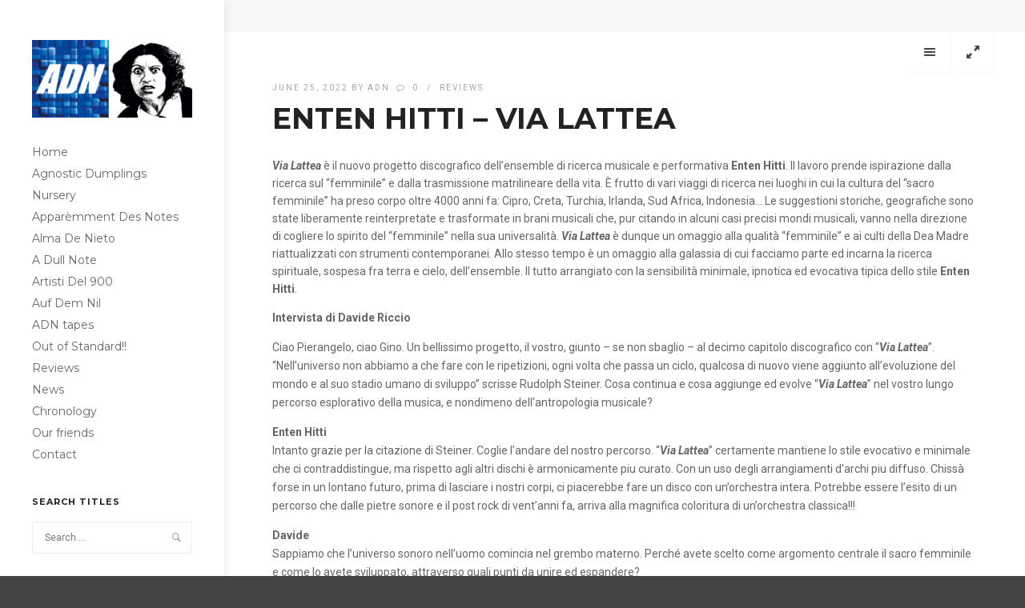

--- FILE ---
content_type: text/html; charset=UTF-8
request_url: https://adnrecords.com/enten-hitti-via-lattea/
body_size: 50881
content:
<!DOCTYPE html>
<!--[if lt IE 9]> <html class="no-js lt-ie10 lt-ie9" lang="en-US"> <![endif]-->
<!--[if IE 9]>    <html class="no-js lt-ie10" lang="en-US"> <![endif]-->
<!--[if gt IE 9]><!--> <html class="no-js" lang="en-US"> <!--<![endif]-->
<head>

<meta charset="UTF-8" />
<meta name="viewport" content="width=device-width,initial-scale=1,maximum-scale=1,user-scalable=no" />
<meta http-equiv="X-UA-Compatible" content="IE=edge">
<link rel="profile" href="http://gmpg.org/xfn/11" />
<link rel="pingback" href="https://adnrecords.com/main/xmlrpc.php" />


    <script type="text/javascript">
        // <![CDATA[
        WebFontConfig = {
            google: {"families":["Roboto:regular,italic,700,700italic","Montserrat:regular,700","Montserrat:regular,700"]},
            active: function() {
                //tell listeners that fonts are loaded
				if (window.jQuery){
                	jQuery(document.body).trigger('webfontsloaded');
				}
            }
        };
        (function() {
            var wf = document.createElement('script');
            wf.src = 'https://adnrecords.com/main/wp-content/themes/thirteen/js/webfontloader.js';
            wf.type = 'text/javascript';
            wf.async = 'true';
            var s = document.getElementsByTagName('script')[0];
            s.parentNode.insertBefore(wf, s);
        })();
	    // ]]>
    </script>

    <title>Enten Hitti &#8211; Via Lattea &#8211; ADN records</title>
<meta name='robots' content='max-image-preview:large' />
	<style>img:is([sizes="auto" i], [sizes^="auto," i]) { contain-intrinsic-size: 3000px 1500px }</style>
	<link rel="alternate" type="application/rss+xml" title="ADN records &raquo; Feed" href="https://adnrecords.com/feed/" />
<link rel="alternate" type="application/rss+xml" title="ADN records &raquo; Comments Feed" href="https://adnrecords.com/comments/feed/" />
<link rel="alternate" type="application/rss+xml" title="ADN records &raquo; Enten Hitti &#8211; Via Lattea Comments Feed" href="https://adnrecords.com/enten-hitti-via-lattea/feed/" />
<script type="text/javascript">
/* <![CDATA[ */
window._wpemojiSettings = {"baseUrl":"https:\/\/s.w.org\/images\/core\/emoji\/16.0.1\/72x72\/","ext":".png","svgUrl":"https:\/\/s.w.org\/images\/core\/emoji\/16.0.1\/svg\/","svgExt":".svg","source":{"concatemoji":"https:\/\/adnrecords.com\/main\/wp-includes\/js\/wp-emoji-release.min.js?ver=6.8.3"}};
/*! This file is auto-generated */
!function(s,n){var o,i,e;function c(e){try{var t={supportTests:e,timestamp:(new Date).valueOf()};sessionStorage.setItem(o,JSON.stringify(t))}catch(e){}}function p(e,t,n){e.clearRect(0,0,e.canvas.width,e.canvas.height),e.fillText(t,0,0);var t=new Uint32Array(e.getImageData(0,0,e.canvas.width,e.canvas.height).data),a=(e.clearRect(0,0,e.canvas.width,e.canvas.height),e.fillText(n,0,0),new Uint32Array(e.getImageData(0,0,e.canvas.width,e.canvas.height).data));return t.every(function(e,t){return e===a[t]})}function u(e,t){e.clearRect(0,0,e.canvas.width,e.canvas.height),e.fillText(t,0,0);for(var n=e.getImageData(16,16,1,1),a=0;a<n.data.length;a++)if(0!==n.data[a])return!1;return!0}function f(e,t,n,a){switch(t){case"flag":return n(e,"\ud83c\udff3\ufe0f\u200d\u26a7\ufe0f","\ud83c\udff3\ufe0f\u200b\u26a7\ufe0f")?!1:!n(e,"\ud83c\udde8\ud83c\uddf6","\ud83c\udde8\u200b\ud83c\uddf6")&&!n(e,"\ud83c\udff4\udb40\udc67\udb40\udc62\udb40\udc65\udb40\udc6e\udb40\udc67\udb40\udc7f","\ud83c\udff4\u200b\udb40\udc67\u200b\udb40\udc62\u200b\udb40\udc65\u200b\udb40\udc6e\u200b\udb40\udc67\u200b\udb40\udc7f");case"emoji":return!a(e,"\ud83e\udedf")}return!1}function g(e,t,n,a){var r="undefined"!=typeof WorkerGlobalScope&&self instanceof WorkerGlobalScope?new OffscreenCanvas(300,150):s.createElement("canvas"),o=r.getContext("2d",{willReadFrequently:!0}),i=(o.textBaseline="top",o.font="600 32px Arial",{});return e.forEach(function(e){i[e]=t(o,e,n,a)}),i}function t(e){var t=s.createElement("script");t.src=e,t.defer=!0,s.head.appendChild(t)}"undefined"!=typeof Promise&&(o="wpEmojiSettingsSupports",i=["flag","emoji"],n.supports={everything:!0,everythingExceptFlag:!0},e=new Promise(function(e){s.addEventListener("DOMContentLoaded",e,{once:!0})}),new Promise(function(t){var n=function(){try{var e=JSON.parse(sessionStorage.getItem(o));if("object"==typeof e&&"number"==typeof e.timestamp&&(new Date).valueOf()<e.timestamp+604800&&"object"==typeof e.supportTests)return e.supportTests}catch(e){}return null}();if(!n){if("undefined"!=typeof Worker&&"undefined"!=typeof OffscreenCanvas&&"undefined"!=typeof URL&&URL.createObjectURL&&"undefined"!=typeof Blob)try{var e="postMessage("+g.toString()+"("+[JSON.stringify(i),f.toString(),p.toString(),u.toString()].join(",")+"));",a=new Blob([e],{type:"text/javascript"}),r=new Worker(URL.createObjectURL(a),{name:"wpTestEmojiSupports"});return void(r.onmessage=function(e){c(n=e.data),r.terminate(),t(n)})}catch(e){}c(n=g(i,f,p,u))}t(n)}).then(function(e){for(var t in e)n.supports[t]=e[t],n.supports.everything=n.supports.everything&&n.supports[t],"flag"!==t&&(n.supports.everythingExceptFlag=n.supports.everythingExceptFlag&&n.supports[t]);n.supports.everythingExceptFlag=n.supports.everythingExceptFlag&&!n.supports.flag,n.DOMReady=!1,n.readyCallback=function(){n.DOMReady=!0}}).then(function(){return e}).then(function(){var e;n.supports.everything||(n.readyCallback(),(e=n.source||{}).concatemoji?t(e.concatemoji):e.wpemoji&&e.twemoji&&(t(e.twemoji),t(e.wpemoji)))}))}((window,document),window._wpemojiSettings);
/* ]]> */
</script>
<style id='wp-emoji-styles-inline-css' type='text/css'>

	img.wp-smiley, img.emoji {
		display: inline !important;
		border: none !important;
		box-shadow: none !important;
		height: 1em !important;
		width: 1em !important;
		margin: 0 0.07em !important;
		vertical-align: -0.1em !important;
		background: none !important;
		padding: 0 !important;
	}
</style>
<link rel='stylesheet' id='wp-block-library-css' href='https://adnrecords.com/main/wp-includes/css/dist/block-library/style.min.css?ver=6.8.3' type='text/css' media='all' />
<style id='classic-theme-styles-inline-css' type='text/css'>
/*! This file is auto-generated */
.wp-block-button__link{color:#fff;background-color:#32373c;border-radius:9999px;box-shadow:none;text-decoration:none;padding:calc(.667em + 2px) calc(1.333em + 2px);font-size:1.125em}.wp-block-file__button{background:#32373c;color:#fff;text-decoration:none}
</style>
<style id='global-styles-inline-css' type='text/css'>
:root{--wp--preset--aspect-ratio--square: 1;--wp--preset--aspect-ratio--4-3: 4/3;--wp--preset--aspect-ratio--3-4: 3/4;--wp--preset--aspect-ratio--3-2: 3/2;--wp--preset--aspect-ratio--2-3: 2/3;--wp--preset--aspect-ratio--16-9: 16/9;--wp--preset--aspect-ratio--9-16: 9/16;--wp--preset--color--black: #000000;--wp--preset--color--cyan-bluish-gray: #abb8c3;--wp--preset--color--white: #ffffff;--wp--preset--color--pale-pink: #f78da7;--wp--preset--color--vivid-red: #cf2e2e;--wp--preset--color--luminous-vivid-orange: #ff6900;--wp--preset--color--luminous-vivid-amber: #fcb900;--wp--preset--color--light-green-cyan: #7bdcb5;--wp--preset--color--vivid-green-cyan: #00d084;--wp--preset--color--pale-cyan-blue: #8ed1fc;--wp--preset--color--vivid-cyan-blue: #0693e3;--wp--preset--color--vivid-purple: #9b51e0;--wp--preset--gradient--vivid-cyan-blue-to-vivid-purple: linear-gradient(135deg,rgba(6,147,227,1) 0%,rgb(155,81,224) 100%);--wp--preset--gradient--light-green-cyan-to-vivid-green-cyan: linear-gradient(135deg,rgb(122,220,180) 0%,rgb(0,208,130) 100%);--wp--preset--gradient--luminous-vivid-amber-to-luminous-vivid-orange: linear-gradient(135deg,rgba(252,185,0,1) 0%,rgba(255,105,0,1) 100%);--wp--preset--gradient--luminous-vivid-orange-to-vivid-red: linear-gradient(135deg,rgba(255,105,0,1) 0%,rgb(207,46,46) 100%);--wp--preset--gradient--very-light-gray-to-cyan-bluish-gray: linear-gradient(135deg,rgb(238,238,238) 0%,rgb(169,184,195) 100%);--wp--preset--gradient--cool-to-warm-spectrum: linear-gradient(135deg,rgb(74,234,220) 0%,rgb(151,120,209) 20%,rgb(207,42,186) 40%,rgb(238,44,130) 60%,rgb(251,105,98) 80%,rgb(254,248,76) 100%);--wp--preset--gradient--blush-light-purple: linear-gradient(135deg,rgb(255,206,236) 0%,rgb(152,150,240) 100%);--wp--preset--gradient--blush-bordeaux: linear-gradient(135deg,rgb(254,205,165) 0%,rgb(254,45,45) 50%,rgb(107,0,62) 100%);--wp--preset--gradient--luminous-dusk: linear-gradient(135deg,rgb(255,203,112) 0%,rgb(199,81,192) 50%,rgb(65,88,208) 100%);--wp--preset--gradient--pale-ocean: linear-gradient(135deg,rgb(255,245,203) 0%,rgb(182,227,212) 50%,rgb(51,167,181) 100%);--wp--preset--gradient--electric-grass: linear-gradient(135deg,rgb(202,248,128) 0%,rgb(113,206,126) 100%);--wp--preset--gradient--midnight: linear-gradient(135deg,rgb(2,3,129) 0%,rgb(40,116,252) 100%);--wp--preset--font-size--small: 13px;--wp--preset--font-size--medium: 20px;--wp--preset--font-size--large: 36px;--wp--preset--font-size--x-large: 42px;--wp--preset--spacing--20: 0.44rem;--wp--preset--spacing--30: 0.67rem;--wp--preset--spacing--40: 1rem;--wp--preset--spacing--50: 1.5rem;--wp--preset--spacing--60: 2.25rem;--wp--preset--spacing--70: 3.38rem;--wp--preset--spacing--80: 5.06rem;--wp--preset--shadow--natural: 6px 6px 9px rgba(0, 0, 0, 0.2);--wp--preset--shadow--deep: 12px 12px 50px rgba(0, 0, 0, 0.4);--wp--preset--shadow--sharp: 6px 6px 0px rgba(0, 0, 0, 0.2);--wp--preset--shadow--outlined: 6px 6px 0px -3px rgba(255, 255, 255, 1), 6px 6px rgba(0, 0, 0, 1);--wp--preset--shadow--crisp: 6px 6px 0px rgba(0, 0, 0, 1);}:where(.is-layout-flex){gap: 0.5em;}:where(.is-layout-grid){gap: 0.5em;}body .is-layout-flex{display: flex;}.is-layout-flex{flex-wrap: wrap;align-items: center;}.is-layout-flex > :is(*, div){margin: 0;}body .is-layout-grid{display: grid;}.is-layout-grid > :is(*, div){margin: 0;}:where(.wp-block-columns.is-layout-flex){gap: 2em;}:where(.wp-block-columns.is-layout-grid){gap: 2em;}:where(.wp-block-post-template.is-layout-flex){gap: 1.25em;}:where(.wp-block-post-template.is-layout-grid){gap: 1.25em;}.has-black-color{color: var(--wp--preset--color--black) !important;}.has-cyan-bluish-gray-color{color: var(--wp--preset--color--cyan-bluish-gray) !important;}.has-white-color{color: var(--wp--preset--color--white) !important;}.has-pale-pink-color{color: var(--wp--preset--color--pale-pink) !important;}.has-vivid-red-color{color: var(--wp--preset--color--vivid-red) !important;}.has-luminous-vivid-orange-color{color: var(--wp--preset--color--luminous-vivid-orange) !important;}.has-luminous-vivid-amber-color{color: var(--wp--preset--color--luminous-vivid-amber) !important;}.has-light-green-cyan-color{color: var(--wp--preset--color--light-green-cyan) !important;}.has-vivid-green-cyan-color{color: var(--wp--preset--color--vivid-green-cyan) !important;}.has-pale-cyan-blue-color{color: var(--wp--preset--color--pale-cyan-blue) !important;}.has-vivid-cyan-blue-color{color: var(--wp--preset--color--vivid-cyan-blue) !important;}.has-vivid-purple-color{color: var(--wp--preset--color--vivid-purple) !important;}.has-black-background-color{background-color: var(--wp--preset--color--black) !important;}.has-cyan-bluish-gray-background-color{background-color: var(--wp--preset--color--cyan-bluish-gray) !important;}.has-white-background-color{background-color: var(--wp--preset--color--white) !important;}.has-pale-pink-background-color{background-color: var(--wp--preset--color--pale-pink) !important;}.has-vivid-red-background-color{background-color: var(--wp--preset--color--vivid-red) !important;}.has-luminous-vivid-orange-background-color{background-color: var(--wp--preset--color--luminous-vivid-orange) !important;}.has-luminous-vivid-amber-background-color{background-color: var(--wp--preset--color--luminous-vivid-amber) !important;}.has-light-green-cyan-background-color{background-color: var(--wp--preset--color--light-green-cyan) !important;}.has-vivid-green-cyan-background-color{background-color: var(--wp--preset--color--vivid-green-cyan) !important;}.has-pale-cyan-blue-background-color{background-color: var(--wp--preset--color--pale-cyan-blue) !important;}.has-vivid-cyan-blue-background-color{background-color: var(--wp--preset--color--vivid-cyan-blue) !important;}.has-vivid-purple-background-color{background-color: var(--wp--preset--color--vivid-purple) !important;}.has-black-border-color{border-color: var(--wp--preset--color--black) !important;}.has-cyan-bluish-gray-border-color{border-color: var(--wp--preset--color--cyan-bluish-gray) !important;}.has-white-border-color{border-color: var(--wp--preset--color--white) !important;}.has-pale-pink-border-color{border-color: var(--wp--preset--color--pale-pink) !important;}.has-vivid-red-border-color{border-color: var(--wp--preset--color--vivid-red) !important;}.has-luminous-vivid-orange-border-color{border-color: var(--wp--preset--color--luminous-vivid-orange) !important;}.has-luminous-vivid-amber-border-color{border-color: var(--wp--preset--color--luminous-vivid-amber) !important;}.has-light-green-cyan-border-color{border-color: var(--wp--preset--color--light-green-cyan) !important;}.has-vivid-green-cyan-border-color{border-color: var(--wp--preset--color--vivid-green-cyan) !important;}.has-pale-cyan-blue-border-color{border-color: var(--wp--preset--color--pale-cyan-blue) !important;}.has-vivid-cyan-blue-border-color{border-color: var(--wp--preset--color--vivid-cyan-blue) !important;}.has-vivid-purple-border-color{border-color: var(--wp--preset--color--vivid-purple) !important;}.has-vivid-cyan-blue-to-vivid-purple-gradient-background{background: var(--wp--preset--gradient--vivid-cyan-blue-to-vivid-purple) !important;}.has-light-green-cyan-to-vivid-green-cyan-gradient-background{background: var(--wp--preset--gradient--light-green-cyan-to-vivid-green-cyan) !important;}.has-luminous-vivid-amber-to-luminous-vivid-orange-gradient-background{background: var(--wp--preset--gradient--luminous-vivid-amber-to-luminous-vivid-orange) !important;}.has-luminous-vivid-orange-to-vivid-red-gradient-background{background: var(--wp--preset--gradient--luminous-vivid-orange-to-vivid-red) !important;}.has-very-light-gray-to-cyan-bluish-gray-gradient-background{background: var(--wp--preset--gradient--very-light-gray-to-cyan-bluish-gray) !important;}.has-cool-to-warm-spectrum-gradient-background{background: var(--wp--preset--gradient--cool-to-warm-spectrum) !important;}.has-blush-light-purple-gradient-background{background: var(--wp--preset--gradient--blush-light-purple) !important;}.has-blush-bordeaux-gradient-background{background: var(--wp--preset--gradient--blush-bordeaux) !important;}.has-luminous-dusk-gradient-background{background: var(--wp--preset--gradient--luminous-dusk) !important;}.has-pale-ocean-gradient-background{background: var(--wp--preset--gradient--pale-ocean) !important;}.has-electric-grass-gradient-background{background: var(--wp--preset--gradient--electric-grass) !important;}.has-midnight-gradient-background{background: var(--wp--preset--gradient--midnight) !important;}.has-small-font-size{font-size: var(--wp--preset--font-size--small) !important;}.has-medium-font-size{font-size: var(--wp--preset--font-size--medium) !important;}.has-large-font-size{font-size: var(--wp--preset--font-size--large) !important;}.has-x-large-font-size{font-size: var(--wp--preset--font-size--x-large) !important;}
:where(.wp-block-post-template.is-layout-flex){gap: 1.25em;}:where(.wp-block-post-template.is-layout-grid){gap: 1.25em;}
:where(.wp-block-columns.is-layout-flex){gap: 2em;}:where(.wp-block-columns.is-layout-grid){gap: 2em;}
:root :where(.wp-block-pullquote){font-size: 1.5em;line-height: 1.6;}
</style>
<link rel='stylesheet' id='contact-form-7-css' href='https://adnrecords.com/main/wp-content/plugins/contact-form-7/includes/css/styles.css?ver=6.1.4' type='text/css' media='all' />
<link rel='stylesheet' id='a13-lightGallery-css' href='https://adnrecords.com/main/wp-content/themes/thirteen/js/light-gallery/css/lightgallery.css?ver=1.2.14' type='text/css' media='all' />
<link rel='stylesheet' id='font-awesome-css' href='https://adnrecords.com/main/wp-content/themes/thirteen/css/font-awesome.min.css?ver=4.6.3' type='text/css' media='all' />
<link rel='stylesheet' id='icomoon-css' href='https://adnrecords.com/main/wp-content/themes/thirteen/css/icomoon.css?ver=1.2.8' type='text/css' media='all' />
<link rel='stylesheet' id='main-style-css' href='https://adnrecords.com/main/wp-content/themes/thirteen/style.css?ver=1.2.8' type='text/css' media='all' />
<link rel='stylesheet' id='user-css-css' href='https://adnrecords.com/main/wp-content/themes/thirteen/user/user.css?ver=1.2.8' type='text/css' media='all' />
<script type="text/javascript" src="https://adnrecords.com/main/wp-content/themes/thirteen/js/modernizr.custom.js?ver=2.8.3" id="a13-modernizr-custom-js"></script>
<script type="text/javascript" src="https://adnrecords.com/main/wp-includes/js/jquery/jquery.min.js?ver=3.7.1" id="jquery-core-js"></script>
<script type="text/javascript" src="https://adnrecords.com/main/wp-includes/js/jquery/jquery-migrate.min.js?ver=3.4.1" id="jquery-migrate-js"></script>
<link rel="https://api.w.org/" href="https://adnrecords.com/wp-json/" /><link rel="alternate" title="JSON" type="application/json" href="https://adnrecords.com/wp-json/wp/v2/posts/2912" /><link rel="EditURI" type="application/rsd+xml" title="RSD" href="https://adnrecords.com/main/xmlrpc.php?rsd" />
<meta name="generator" content="WordPress 6.8.3" />
<link rel="canonical" href="https://adnrecords.com/enten-hitti-via-lattea/" />
<link rel='shortlink' href='https://adnrecords.com/?p=2912' />
<link rel="alternate" title="oEmbed (JSON)" type="application/json+oembed" href="https://adnrecords.com/wp-json/oembed/1.0/embed?url=https%3A%2F%2Fadnrecords.com%2Fenten-hitti-via-lattea%2F" />
<link rel="alternate" title="oEmbed (XML)" type="text/xml+oembed" href="https://adnrecords.com/wp-json/oembed/1.0/embed?url=https%3A%2F%2Fadnrecords.com%2Fenten-hitti-via-lattea%2F&#038;format=xml" />
</head>

<body id="top" class="wp-singular post-template-default single single-post postid-2912 single-format-standard wp-theme-thirteen side-menu-eff-2 header-variant-left">
    <div id="preloader" class="onReady">
    <div class="preload-content">
        <div class="preloader-animation">				<div class="pace-progress"><div class="pace-progress-inner"></div ></div>
		        <div class="pace-activity"></div>
				</div>
        <a class="skip-preloader icon-cross" href="#"></a>
    </div>
</div>
                <div class="page-background to-move"></div>
            <header id="header" class="to-move light-sidebar tools-icons-2">
        <div class="head">
            <div class="logo-container"><a class="logo" href="https://adnrecords.com/" title="ADN records" rel="home"><img src="https://adnrecords.com/main/wp-content/uploads/2017/12/LogoADNblu-textbig.png" alt="ADN records" /></a></div>

            <nav id="access" role="navigation" class="navigation-bar">
                        <div class="menu-container">
        <ul id="menu-sidemenu" class="top-menu"><li id="menu-item-933" class="menu-item menu-item-type-post_type menu-item-object-page menu-item-home menu-item-933 normal-menu"><a href="https://adnrecords.com/"><span>Home</span></a></li>
<li id="menu-item-1808" class="menu-item menu-item-type-taxonomy menu-item-object-genre menu-item-1808 normal-menu"><a href="https://adnrecords.com/genre/agnostic-dumplings-nursery/"><span>Agnostic Dumplings Nursery</span></a></li>
<li id="menu-item-1087" class="menu-item menu-item-type-taxonomy menu-item-object-genre menu-item-1087 normal-menu"><a href="https://adnrecords.com/genre/apparemment-des-notes/"><span>Apparèmment Des Notes</span></a></li>
<li id="menu-item-914" class="menu-item menu-item-type-taxonomy menu-item-object-genre menu-item-914 normal-menu"><a href="https://adnrecords.com/genre/alma-de-nieto/"><span>Alma De Nieto</span></a></li>
<li id="menu-item-1125" class="menu-item menu-item-type-taxonomy menu-item-object-genre menu-item-1125 normal-menu"><a href="https://adnrecords.com/genre/a-dull-note/"><span>A Dull Note</span></a></li>
<li id="menu-item-887" class="menu-item menu-item-type-taxonomy menu-item-object-genre menu-item-887 normal-menu"><a href="https://adnrecords.com/genre/artisti-del-900/"><span>Artisti Del 900</span></a></li>
<li id="menu-item-888" class="menu-item menu-item-type-taxonomy menu-item-object-genre menu-item-888 normal-menu"><a href="https://adnrecords.com/genre/auf-dem-nil/"><span>Auf Dem Nil</span></a></li>
<li id="menu-item-1029" class="menu-item menu-item-type-taxonomy menu-item-object-genre menu-item-1029 normal-menu"><a href="https://adnrecords.com/genre/adntapes/"><span>ADN tapes</span></a></li>
<li id="menu-item-1255" class="menu-item menu-item-type-taxonomy menu-item-object-genre menu-item-1255 normal-menu"><a href="https://adnrecords.com/genre/out-of-standard/"><span>Out of Standard!!</span></a></li>
<li id="menu-item-1008" class="menu-item menu-item-type-taxonomy menu-item-object-category current-post-ancestor current-menu-parent current-post-parent menu-item-1008 normal-menu"><a href="https://adnrecords.com/category/reviews/"><span>Reviews</span></a></li>
<li id="menu-item-1396" class="menu-item menu-item-type-taxonomy menu-item-object-category menu-item-1396 normal-menu"><a href="https://adnrecords.com/category/news/"><span>News</span></a></li>
<li id="menu-item-1470" class="menu-item menu-item-type-post_type menu-item-object-page menu-item-1470 normal-menu"><a href="https://adnrecords.com/adn-chronology/"><span>Chronology</span></a></li>
<li id="menu-item-1838" class="menu-item menu-item-type-post_type menu-item-object-page menu-item-1838 normal-menu"><a href="https://adnrecords.com/our-friends/"><span>Our friends</span></a></li>
<li id="menu-item-889" class="menu-item menu-item-type-post_type menu-item-object-page menu-item-889 normal-menu"><a href="https://adnrecords.com/contact/"><span>Contact</span></a></li>
</ul>        </div>
                </nav><!-- #access -->


	        <div class="header-widgets"><div id="search-4" class="widget widget_search"><h3 class="title"><span>Search titles</span></h3>
                <form class="search-form" role="search" method="get" action="https://adnrecords.com/" >
                    <fieldset class="semantic">
                        <input placeholder="Search &hellip;" type="search" name="s" id="s1" value="" />
                        <button type="submit" id="searchsubmit1" title="Search" value="Search" />
                        
                        
                    </fieldset>
                </form></div><div id="recent-albums-3" class="widget widget_recent_albums"><h3 class="title"><span>Recent titles</span></h3><div class="items clearfix"><div class="item"><a href="https://adnrecords.com/album/dominique-grimaud-veronique-vilhet-sur-les-bords/" title="Dominique Grimaud &#038; Véronique Vilhet &#8211; Sur les Bords"><img src="https://adnrecords.com/main/wp-content/uploads/bfi_thumb/front-cover-300x300-1-rf1u6kaed9xu9oi61zgn7bditbcbtkm3dm96f524mg.jpg" alt="" title="front-cover-300&#215;300" /></a></div><div class="item"><a href="https://adnrecords.com/album/tagubu-klimperei-dis-qutas-tort/" title="Tagubu &#038; Klimperei &#8211; Dis qu&#8217;t&#8217;as tort"><img src="https://adnrecords.com/main/wp-content/uploads/bfi_thumb/tagubu-front-cover-e1763723064861-rf12wst4lym861spjsn4sythy4nbqqwqvti8rzb1mq-rf4j5jxmv6ubp7na4hg95vkb9yp2gulp0ey2m2xlgo.jpg" alt="" title="tagubu-front-cover-e1763723064861-rf12wst4lym861spjsn4sythy4nbqqwqvti8rzb1mq" /></a></div><div class="item"><a href="https://adnrecords.com/album/la-stpo-loeil-au-centre-de-loeil/" title="La STPO &#8211; L&#8217;Oeil au centre de l&#8217;Oeil"><img src="https://adnrecords.com/main/wp-content/uploads/bfi_thumb/IMG_0001-bis-rc8u3tbc03f4ve8ota3kg5qlwym6njnhsynzn5xtk8.jpg" alt="" title="IMG_0001 bis" /></a></div></div></div></div>        </div>
    </header>
    
			<div id="header-tools" class="to-move icons-2"><div id="fs-switch" class="icon-resize-full-screen tool highlight" title="Full screen"></div><div id="mobile-menu-opener" class="icon-menu tool highlight"  title="Main menu"></div><div id="side-menu-switch" class="icon-menu tool" title="Hidden sidebar"></div></div>        <div id="mid" class="to-move layout-center layout-parted no-sidebars">
    <article id="content" class="clearfix">
        <div class="content-limiter">
            <div id="col-mask">

                <div id="post-2912" class="content-box post-2912 post type-post status-publish format-standard hentry category-reviews">
                    <div class="media-and-title"></div>                    <div class="formatter">
                        <div class="post-meta under_content"><time class="entry-date" datetime="2022-06-25T18:47:23+00:00">June 25, 2022</time> by <a class="author" href="https://adnrecords.com/author/adn/" title="View all posts by ADN">ADN</a> <a class="comments" href="https://adnrecords.com/enten-hitti-via-lattea/#respond"><i class="fa fa-comment-o"></i> 0</a></div><div class="post-meta above_content"><a href="https://adnrecords.com/category/reviews/" rel="category tag">Reviews</a></div><header class="title-bar inside"><div class="titles"><h1 class="page-title">Enten Hitti &#8211; Via Lattea</h1></div></header>                        <div class="real-content">

                            <p><em><strong>Via Lattea </strong></em>è il nuovo progetto discografico dell’ensemble di ricerca musicale e performativa <strong>Enten Hitti</strong>. Il lavoro prende ispirazione dalla ricerca sul “femminile” e dalla trasmissione matrilineare della vita. È frutto di vari viaggi di ricerca nei luoghi in cui la cultura del “sacro femminile” ha preso corpo oltre 4000 anni fa: Cipro, Creta, Turchia, Irlanda, Sud Africa, Indonesia… Le suggestioni storiche, geografiche sono state liberamente reinterpretate e trasformate in brani musicali che, pur citando in alcuni casi precisi mondi musicali, vanno nella direzione di cogliere lo spirito del “femminile” nella sua universalità. <em><strong>Via Lattea</strong></em> è dunque un omaggio alla qualità “femminile” e ai culti della Dea Madre riattualizzati con strumenti contemporanei. Allo stesso tempo è un omaggio alla galassia di cui facciamo parte ed incarna la ricerca spirituale, sospesa fra terra e cielo, dell’ensemble. Il tutto arrangiato con la sensibilità minimale, ipnotica ed evocativa tipica dello stile <strong>Enten Hitti</strong>.</p>
<p><strong>Intervista di Davide Riccio</strong></p>
<p>Ciao Pierangelo, ciao Gino. Un bellissimo progetto, il vostro, giunto – se non sbaglio – al decimo capitolo discografico con “<em><strong>Via Lattea</strong></em>”. “Nell’universo non abbiamo a che fare con le ripetizioni, ogni volta che passa un ciclo, qualcosa di nuovo viene aggiunto all’evoluzione del mondo e al suo stadio umano di sviluppo” scrisse Rudolph Steiner. Cosa continua e cosa aggiunge ed evolve “<em><strong>Via Lattea</strong></em>” nel vostro lungo percorso esplorativo della musica, e nondimeno dell’antropologia musicale?</p>
<p><strong>Enten Hitti<br />
</strong>Intanto grazie per la citazione di Steiner. Coglie l’andare del nostro percorso. “<em><strong>Via Lattea</strong></em>” certamente mantiene lo stile evocativo e minimale che ci contraddistingue, ma rispetto agli altri dischi è armonicamente piu curato. Con un uso degli arrangiamenti d’archi piu diffuso. Chissà forse in un lontano futuro, prima di lasciare i nostri corpi, ci piacerebbe fare un disco con un’orchestra intera. Potrebbe essere l’esito di un percorso che dalle pietre sonore e il post rock di vent’anni fa, arriva alla magnifica coloritura di un’orchestra classica!!!</p>
<p><strong>Davide<br />
</strong>Sappiamo che l’universo sonoro nell’uomo comincia nel grembo materno. Perché avete scelto come argomento centrale il sacro femminile e come lo avete sviluppato, attraverso quali punti da unire ed espandere?</p>
<p><strong>Enten Hitti<br />
</strong>Ci son tanti perché. Alcuni intimi e personali, di donne che non ci sono piu, ma ci hanno segnato la vita. E di donne che ci sono ora. E per questo siamo grati. In questo universo ci siamo mossi un po’ come flâneur che passeggiando colgono delle suggestioni, delle essenze. Senza un obiettivo, senza meta. Così gli idoli femminili incontrati a Cipro, a Creta, a Malta, in Turchia, in Irlanda, in Africa in Indonesia, al di là delle differenze di forma e linguaggio, ci portano verso un unico e splendente posto. Il posto delle origini.</p>
<p><strong>Davide<br />
</strong>“<em><strong>Via Lattea</strong></em>” rimanda al mito di Eracle, figlio di Zeus con la mortale Alcmena, sarebbe diventato immortale solo succhiando il latte dal petto di Era, madre degli dei. Ma Eracle bambino strinse con troppa forza il seno della dea, facendo schizzare del latte verso il cielo, creando così la galassia della Via Lattea. C’è qualcosa, nella scelta di questo titolo, per ricordarci delle nostre connessioni cosmiche?</p>
<p><strong>Enten Hitti<br />
</strong>Sì, una cosa molto semplice. Quando riusciamo ad abbandonare il peso della gravità terrestre e alziamo gli occhi al cielo, il cielo siamo noi. Da lì veniamo. Lì ritorniamo.</p>
<p><strong>Davide<br />
</strong>Però, a proposito di mitologia greca, avete dedicato “<em><strong>Via Lattea</strong></em>” a Pallade Atena. Perché?</p>
<p><strong>Enten Hitti<br />
</strong>Atena è il femminile arcaico per eccellenza, il suo nome compare addirittura in alcune tavolette minoiche in scrittura lineare B rinvenute a Cnosso, è una discendente diretta delle dee uccello arcaiche… Le dee. Tutti i suoi attributi parlano dei “poteri” del femminile arcaico: è ornata di serpenti che rappresentano il potere di rigenerazione del femminile: sul suo scudo è la Gorgone, il guardiano della soglia, con cui è in relazione il femminile che genera la vita (solo per darne una delle tante letture possibili); la accompagna lo sguardo chiaro della civetta, ovvero la Visione del femminile come essenza intuitiva oltre il sapere razionale, la visione del Cuore, che sa vedere nel buio…<br />
E molto altro si potrebbe dire… per esempio sul fatto che nasca “con una armatura completa e d’oro”, un attributo che è un invito alla consapevolezza per ogni essere umano ad agirsi e vivere come dotato di tutte le risorse necessarie per fare fronte alla vita, nel modo migliore possibile, in ogni attimo…<br />
Come colui che usa la lancia, altro suo attributo: ha un solo colpo disponibile, deve essere sferrato nella totale presenza!<br />
Come nella musica, la nota, una volta suonata… è.<br />
Insomma una Dea che manifesta la potenza e il mistero sacro dell’attimo della Vita, concetto intrinseco al chiaro sentire dell’arcaico femminile, e lo sintetizza. Una Dea che coniuga oriente e occidente, portando in sé, oltre a tutto il patrimonio greco, memorie africane, egiziane e libiche… come la matrice aperta del nostro disco.<br />
Atena, come la Sheela na Gig degli antichi miti irlandesi, include la trinità. Il presente, il passato, il futuro… nel qui e ora.<br />
Atena è al tempo stesso un simbolo e un appello ad una modalità di adesione alla consapevolezza dell’attimo: l’infinito nel finito.</p>
<p><strong>Davide<br />
</strong>Ho apprezzato moltissimo tutto il disco, ma il mio brano preferito è “<em>The compassion of a star</em>”, che mi ha evocato nel titolo il Bodhisattva trascendente femminile e compassionevole del Buddhismo tibetano di Tārā (Stella). Avete in particolare scelto nei vostri brani, oltre alla dea Atena, altre figure più o meno mitologiche o storiche a cui ispirarvi per questo lavoro?</p>
<p><strong>Enten Hitti<br />
</strong>Ovviamente Perseo, protetto di Atena, rappresenta la necessità di agire, il coraggio di intraprendere la propria missione, l’aderire al fuoco della passione. Inoltre, a proposito di corrispondenze, possiamo ricordare che una delle letture possibili di Atena è una sua relazione con il buddismo tantrico; c’è notevole convergenza dell’ermeneutica stoica, secondo cui il nome Athena verrebbe da <em>Aitheronaia</em>, “abitatrice dell’etere”, l’etere è la quintessenza degli elementi, il vuoto in cui opera il pensiero e al tempo stesso fuoco celeste; la tantrica <em>Kundalinî</em>, a sua volta, quando sale lungo i canali delle nadi (<em>sushumnâ-nâdî)</em>, è detta <em>Khecarî</em>, cioè la “moventesi nell’etere/nel vuoto”, e questa denominazione è quasi identica alla stoica <em>Aitheronaia</em>.!!!</p>
<p><strong>Davide<br />
</strong>A quali culture vi siete rivolti? Qual è stata la vostra chiave reinterpretativa delle diverse suggestioni culturali e storico-geografiche? Cosa le ha unite?</p>
<p><strong>Enten Hitti<br />
</strong>Abbiamo cercato di trovare l’uno. Ciò che unisce. Ma senza una via razionale e strutturata. Come dicevo, ci siamo mossi, come il flâneur di Baudelaire e di Walter Benjamin nella Parigi del XIX secolo. Cercando delle fonti che ci dicevano qualcosa. E questo qualcosa ha dato il la per comporre dei brani fatti oggi. Così Africa, Mediterraneo, mondo celtico o Indonesia sono specchi di un’unica luce.</p>
<p><strong>Davide<br />
</strong>Cos’è oggi, riattualizzata, la dea Madre, cosa un suo culto possibile? Qual è il suo significato per voi in questo ciclo storico chiaramente fondato e incentrato sull’asse invece patriarcale?</p>
<p><strong>Enten Hitti<br />
</strong>Si può sintetizzare in un solo motto: ritorno alla Civiltà! La nostra epoca è la punta di un iceberg, di un processo che in molti secoli ha progressivamente distrutto il Senso del Sacro. Il Senso del Sacro è connesso alla chiara percezione del valore immenso del Bios e della Vita come intrinsecamente aderenti all Uomo. Un’Umanità sacra incarnata in un Corpo Sacro. Se l’Uomo perde il Corpo, perde sé stesso; la riconnessione con Atena, con il Femminile arcaico, con le nozze alchemiche, con Il Sacro Vero e la sola strada possibile per ri-fondare una vera societas, cioè un luogo di relazione fondato sul rispetto umano del Sacro. Lontano dalle ambizioni funeste del potere temporale. Questo vivevano e incarnavano profondamente i culti della Dea. A questo occorre tornare per avere una chance non distruttiva nella nostra futura evoluzione.</p>
<p><strong>Davide<br />
</strong>Il vostro progetto nasce come laboratorio sonoro volto a sperimentare le intersezioni tra musica elettronica e musiche rituali ed etniche, anche preistoriche, quindi acustiche. In questo vostro lavoro non si fa uso dell’elettronica come in altri vostri precedenti lavori. C’è una ragione precisa?</p>
<p><strong>Enten Hitti<br />
</strong>Beh, è una possibilità. Un disco che va verso il ritorno a casa, anche dal punto di vista sonoro deve essere coerente. Gli strumenti “classici”, reali, meglio si prestano a portare con sé l’eco delle origini e del sacro.</p>
<p><strong>Davide<br />
</strong>Negli anni avete collaborato (o hanno collaborato con voi) moltissimi musicisti di grande valore. Officine Schwartz, Eraldo Bernocchi, Walter Maioli, Massimo Zamboni e Giovanni Lindo Ferretti, Battiato, Tran Quang Hai, Sainkho solo per citarne alcuni. Anche “<em><strong>Via Lattea</strong></em>” si arricchisce di moltissimi ospiti, tra cui spiccano sicuramente <strong>Juri Camisasca</strong>, <strong>Jenny Sorrenti</strong>, <strong>Claudio Milano</strong> e gli altri tutti. Ci sono diversi e diverse cantanti eccellenti in questo lavoro per cui la voce, sicuramente il nostro primo strumento musicale, è stata al centro delle loro ricerche. Qual è stato il compito proprio delle voci in questo lavoro?</p>
<p><strong>Enten Hitti<br />
</strong>La voce è lo specchio dell’anima. Più e meglio di qualsiasi altro strumento. Per questo non c’è un solo brano che non sia anche cantato. Magari con lingue inventate o con un mantra o dei vocalizzi. Il compito delle voci è stato questo. Dare anima ai brani! Sappiamo che in fase di registrazione, alcune volte, non abbiamo usato microfoni eccellenti e così le voci paiono talvolta un po’ indistinte e fredde. Ma questo effetto nel complesso del disco ci sta. Una sorta di anima lontana, antica, opaca…</p>
<p><strong>Davide<br />
</strong>Tra i numerosi ospiti, è presente la <strong>Gamelan Gong Cenik</strong>. Le orchestre gamelan affascinano l’occidente fin dalla fine dell’Ottocento, a cominciare da Debussy e Britten, soprattutto perché l’intonazione di ogni orchestra gamelan è unica fin dalla costruzione degli strumenti. Con quali scale modali musicali avete prevalentemente lavorato in questo disco e perché?</p>
<p><strong>Enten Hitti<br />
</strong>Beh, gli strumenti del Gamelan che abbiamo usato sono originali. Giunti a noi via nave! Grazie al direttore dell’ensemble <strong>Enrico Masseroli</strong> che viaggia fra Italia e Bali da piu di 30 anni. Tutti gli strumenti sono stati accordati a Bali con il la a 440HZ in modo da essere compatibili con gli strumenti occidentali. E nella loro scala classica pentatonica – DING DONG DENG DUNG DANG- corrispondente ai nostri SI DO RE FA DIESIS e SOL hanno di fatto orientato la pulsazione del brano di apertura. In altri brani abbiamo usato delle pentatoniche minori, delle scale modali lidie, frigie e misolidie o semplicemente delle accordature aperte basate su tonica e quinta. Le caratteristiche “sospese” di queste scale le rende piu affini ad un sentimento arcaico e “femminile” …</p>
<p><strong>Davide<br />
</strong>Avete sempre dedicata particolare attenzione, oltre che alle installazioni sonore, alle performance musical-teatrali e alla musica dal vivo come esperienza particolarmente coinvolgente, come gli sleeping concert o i concerti nel buio. Al di là di questo difficile momento per l’attività musicale o performativa dal vivo, o magari anche in ragione di ciò, avete previsto qualcosa per la “<em><strong>Via Lattea</strong></em>”? La suonerete o la state già suonando in pubblico; e con quali caratteristiche? Cosa seguirà?</p>
<p><strong>Enten Hitti<br />
</strong>Beh, portare un disco come questo dal vivo non è semplice. Tanti strumenti, tante voci. La formazione ideale sarebbe con un quartetto d’archi piu pianoforte, liuti, oboe, cetre ed altri strumenti di coloritura. Abbiamo giocoforza scelto una formazione piu stringata con 4/5 musici e una cantante. Cercando di andare all’essenza del disco. E proprio in questo periodo stiamo “componendo” il tour di presentazione. Auditorium, Teatri, Festival e luoghi archeologici. La prima data confermata sarà in Valtellina il 25 aprile 2022 in collaborazione con un gruppo di danzatrici non professioniste giunte alla danza dopo un percorso decennale di danzaterapia guidato da Ilaria Atena Negri. Sarà una buona occasione per rendere omaggio al femminile avendo sul palco un gruppo di 15 donne davvero coraggiose. Avremo musica, danza e visuals proiettati. Un buon inizio! Propiziatorio per la stagione estiva!</p>
<p><em><strong>Davide Riccio </strong></em>(<strong>Kultunderground</strong>)</p>
<p>&nbsp;</p>
<p>&nbsp;</p>
<p>“L’uomo risponde al cielo ed alla terra” troviamo scritto nel Huang Di Nei Jing il Classico di Medicina Interna dell’Imperatore Giallo, l’antico trattato di Medicina Tradizionale Cinese. <em><strong>Via Lattea</strong></em>, decimo album degli <strong>Enten Hitti</strong>, risponde esattamente a questo enunciato, ci spinge in alto, facendoci scivolare nello splendore ed incanto nelle dolci acque del fiume celeste e ritornare a terra, all’abbandono nelle sicure e accoglienti braccia materne.<br />
Un album di una bellezza disarmante, uno spazio accogliente in cui abbandonarsi, sentirsi accolti, cullati, proiettati in alto senza vertigine o paure, in quiete. Perdersi nel proprio sorriso, che spontaneo arriva brano dopo brano, per quanta serenità e gioia riesce ad evocare. Lo trovo un lavoro prezioso, medicina musicale a cui attingere senza cointroindicazioni. Tracce nate da meditazioni e registrazioni, con suggestioni antiche, nate da viaggi di ricerca nei luoghi dei culti della Dea Madre: Cipro, Creta, Turchia, Irlanda, Sud Africa, Tibet, Indonesia. In questi luoghi si è trovata traccia della cultura del “sacro femminile” che prese corpo oltre 4000 anni fa. Proprio ai culti del femminile, e alla trasmissione matrilineare della vita è dedicato questo disco, una ricerca musicale sulla “Linea materna”.</p>
<p>Gli <strong>Enten Hitti</strong> nati nel 1995, sono un gruppo aperto, fondato da <strong>Pierangelo Pandiscia</strong> e <strong>Gino Ape</strong>. L’anteprima che abbiamo il piacere di ospitare oggi è per il loro nuovo video <em>Where Orion Fish Dream</em>. Sono felice di poter fare delle domande su questo incantevole album.</p>
<figure class="wp-block-image size-large"><a href="https://offtopicweb.files.wordpress.com/2022/03/enten-hitti-tagliato_moment5.jpg"><img decoding="async" class="wp-image-40463" src="https://offtopicweb.files.wordpress.com/2022/03/enten-hitti-tagliato_moment5.jpg?w=960" sizes="(max-width: 960px) 100vw, 960px" srcset="https://offtopicweb.files.wordpress.com/2022/03/enten-hitti-tagliato_moment5.jpg 960w, https://offtopicweb.files.wordpress.com/2022/03/enten-hitti-tagliato_moment5.jpg?w=150 150w, https://offtopicweb.files.wordpress.com/2022/03/enten-hitti-tagliato_moment5.jpg?w=300 300w, https://offtopicweb.files.wordpress.com/2022/03/enten-hitti-tagliato_moment5.jpg?w=768 768w" alt="" data-attachment-id="40463" data-permalink="https://offtopicmagazine.net/2022/03/21/enten-hitti-where-orion-fish-dream/enten-hitti-tagliato_moment5/" data-orig-file="https://offtopicweb.files.wordpress.com/2022/03/enten-hitti-tagliato_moment5.jpg" data-orig-size="960,540" data-comments-opened="1" data-image-meta="{&quot;aperture&quot;:&quot;0&quot;,&quot;credit&quot;:&quot;&quot;,&quot;camera&quot;:&quot;&quot;,&quot;caption&quot;:&quot;&quot;,&quot;created_timestamp&quot;:&quot;1610840098&quot;,&quot;copyright&quot;:&quot;&quot;,&quot;focal_length&quot;:&quot;0&quot;,&quot;iso&quot;:&quot;0&quot;,&quot;shutter_speed&quot;:&quot;0&quot;,&quot;title&quot;:&quot;&quot;,&quot;orientation&quot;:&quot;1&quot;}" data-image-title="enten hitti tagliato_Moment5" data-image-description="" data-image-caption="" data-medium-file="https://offtopicweb.files.wordpress.com/2022/03/enten-hitti-tagliato_moment5.jpg?w=300" data-large-file="https://offtopicweb.files.wordpress.com/2022/03/enten-hitti-tagliato_moment5.jpg?w=736" /></a></figure>
<p><strong>Il titolo di questo splendido disco “<em>Via Lattea</em>” sembra ricondursi al simbolismo di nutrice universale, un po’ come una grande madre. Questa galassia viene raccontata anche come ponte tra cielo e terra. Credo che questo vostro progetto attinga dalla terra (fate uso anche di strumenti musicali tradizionali) ed accompagni l’ascoltatore in spazi astrali; ci ricorda il collegamento con la nostra essenza più eterea…    </strong><br />
Ciò che sta sotto sta sopra… diceva qualcuno. L’uno lo specchio dell’altro. Senza volerlo capita spesso che nei nostri viaggi sonori partiamo da qualcosa di estremamente arcaico e “terrestre”. Pietre sonore, legni, bambù, zucche, tamburi di terra… Poi suonando inevitabilmente si crea un’atmosfera eterea, impalpabile, ipnotica. Non è cercata. Esce così. La linea verticale, che ci spinge verso lo spirito, naturalmente si manifesta!</p>
<figure class="wp-block-image size-large"><a href="https://offtopicweb.files.wordpress.com/2022/03/arcane_enten-hitti.jpg"><img decoding="async" class="wp-image-40507" src="https://offtopicweb.files.wordpress.com/2022/03/arcane_enten-hitti.jpg?w=1024" sizes="(max-width: 1024px) 100vw, 1024px" srcset="https://offtopicweb.files.wordpress.com/2022/03/arcane_enten-hitti.jpg?w=1024 1024w, https://offtopicweb.files.wordpress.com/2022/03/arcane_enten-hitti.jpg?w=150 150w, https://offtopicweb.files.wordpress.com/2022/03/arcane_enten-hitti.jpg?w=300 300w, https://offtopicweb.files.wordpress.com/2022/03/arcane_enten-hitti.jpg?w=768 768w, https://offtopicweb.files.wordpress.com/2022/03/arcane_enten-hitti.jpg 1183w" alt="" data-attachment-id="40507" data-permalink="https://offtopicmagazine.net/2022/03/21/enten-hitti-where-orion-fish-dream/arcane_enten-hitti/" data-orig-file="https://offtopicweb.files.wordpress.com/2022/03/arcane_enten-hitti.jpg" data-orig-size="1183,783" data-comments-opened="1" data-image-meta="{&quot;aperture&quot;:&quot;0&quot;,&quot;credit&quot;:&quot;&quot;,&quot;camera&quot;:&quot;&quot;,&quot;caption&quot;:&quot;&quot;,&quot;created_timestamp&quot;:&quot;0&quot;,&quot;copyright&quot;:&quot;&quot;,&quot;focal_length&quot;:&quot;0&quot;,&quot;iso&quot;:&quot;0&quot;,&quot;shutter_speed&quot;:&quot;0&quot;,&quot;title&quot;:&quot;&quot;,&quot;orientation&quot;:&quot;0&quot;}" data-image-title="Arcane_Enten Hitti" data-image-description="" data-image-caption="" data-medium-file="https://offtopicweb.files.wordpress.com/2022/03/arcane_enten-hitti.jpg?w=300" data-large-file="https://offtopicweb.files.wordpress.com/2022/03/arcane_enten-hitti.jpg?w=736" /></a></figure>
<p><strong>Ci avete regalato un viaggio musicale che suona come un’ode alla natura, ritmi e profumi che toccano aspetti profondi che ci accomunano tutti. Le voci femminili sono intessute in questi brani come dolci ninne nanne, declinati in tappeti sonori (“<em>Compassion of a star</em>” “<em>What Clouds Know</em>”), canti tribali (“<em>Beyond the Saffron Colored Ways</em>” “<em>Where The Orion Fish Dream</em>”), mantriche (“<em>Via Lattea</em>”), canti sacri (“<em>Love’s consequences</em>”), o forma canzone (“<em>Alma De Niqua</em>”). Ci raccontate delle collaborazioni femminili?</strong><br />
Una delle poche cose che abbiamo cercato con determinazione in questo lavoro è stata, appunto, di dare spazio alle voci femminili. Sia per il tema del disco che per la naturale affinità con la nostra musica. Abbiamo scelto di viaggiare su più voci per avere una tavolozza di colori il più ampia possibile. Cosi c’è la dimensione più tribale con <strong>Afra Crudo</strong>, quella più ampia e corale, profumata di oriente, di <strong>Paola Tagliaferro</strong>, quella lirica e antica di <strong>Julia Berger</strong>, ma anche l’approccio alla canzone con <strong>Jenny Sorrenti</strong> e <strong>Mari Celeste Criniti</strong>. Poi abbiamo cervato alcuni elementi “yang”. Con <strong>Claudio Milano</strong> che si è inserito con delle voci lontane quasi da altri mondi e con<strong> Juri Camisasca</strong>. Juri l’avevamo incontrato già in altri progetti. Nell’immensa opera “<em>De Musica</em>” di Francesco Paladino dedicato a San Agostino la sua voce esprimeva l’equilibrio perfetto fra yin e yang. Il suo canto, carico di sacralità, era il giusto complemento nella tavolozza di voci presenti.</p>
<p><strong>Un altro contributo è stato quello di Lorenzo Pierobon agli armonici, questo canto ha antiche tradizioni in Mongolia o in Tibet come elevazione spirituale…</strong><br />
Certamente il canto con gli “overtones” ci ha incuriosito da tantissimi anni. Avevo seguito molti anni fa Tran Quang Hai, uno straordinario maestro di canto armonico (maestro fra l’altro di Demetrio Stratos) che con il suo stile concreto e pragmatico aveva aperto con naturalezza le porte alla dimensione spirituale di questo modo di usare la voce. Nelle origini, certo, c’era anche la necessità di far arrivare il suono della voce negli enormi spazi della Mongolia. Terra di pastori e cavalli bradi. Anche in questo caso far viaggiare gli armonici della voce sulle lunghe distanze è metafora di un viaggio interiore. In un disco che vuole anche essere un viaggio interiore nella dimensione del “femminile” non poteva mancare il canto armonico!</p>
<p><strong>Vi definite un gruppo aperto alle collaborazioni. Questo senso di completezza che evoca il disco vede il contributo di diversi musicisti, con cui avete creato un ensemble, chi sono? Li rivedremo sul palco nelle vostre performance live?<br />
</strong>Abbiamo coinvolto davvero tantissimi amici in queste registrazioni e la speranza è di poter avere delle situazioni live che consentono di avere in scena tutti gli ospiti presenti. Da <strong>Vincenzo Zitello</strong> ad <strong>Antonio Testa</strong>, da <strong>Juri Camisasca</strong> a <strong>Jenny Sorrenti</strong>. Da <strong>Claudio Milano</strong> a <strong>Lorenzo Pierobon</strong> a <strong>Paola Tagliaferro</strong>… Stiamo cercando Teatri e Festival in grado di capire il valore della proposta e di mettere a disposizione un budget che consenta di avere un ensemble completo. In parallelo abbiamo elaborato delle formazioni “essenziali” con cui fare le prime presentazioni. <strong>Pierangelo Pandiscia</strong> al liuto e ai metallofoni, <strong>Gino Ape</strong> allo xilofono e all’oboe, <strong>Jos Olivini</strong> al pianoforte, salterio, fisarmonica, <strong>Giampaolo Verga</strong> al violino, <strong>Antonio Testa</strong> alle percussioni e la voce bella e duttile di <span style="color: #000000;"><strong>Carmen d’Onofrio</strong></span>.</p>
<p><strong>Il vostro terzo video “<em>Where Orion Fish Dream</em>” che abbiamo oggi in anteprima mi ha suggerito la visione taoista: la volta celeste come Tao, spazio in potenza in cui si può manifestare la vita; cielo e terra (principio maschile e femminile) si incontrano, gli embrioni danno luogo alla vita, il cuore ne accoglie lo Shen, lo spirito. Si sviluppa la vita, con l’energia di nutrimento della terra ed il che illumina la coscienza; i serpenti a formare un’otto, simbolo di ri-creazione, infinito moto perpetuo vitale…<br />
</strong>Che meraviglia! Hai detto tutto. Hai colto tutto!!! La sola cosa che posso aggiungere è che in tutto questo video ci sono riferimenti all’acqua. Creature degli abissi e profondità oceaniche. Da lì veniamo. Acqua come analogia del femminile e origine della vita!!!</p>
<p><strong>Vi ho conosciuto partecipando ad una vostra performance di sleeping concert con Sainkho Namtchylak. Avete esaudito un desiderio che avevo da tempo, nato ai concerti dei Sigur Ros: poter assistere ad un concerto sdraiata, godere della musica in stato di veglia e nel passaggio verso il sonno. Esperienza indimenticabile! Avete suonato ininterrottamente tutta la notte, il vostro intento è quello di ampliare le percezioni dei partecipanti, scambiarsi e condividere sogni. Com’è nata questa idea di creare una “Comunità di Onironauti Sonori”?</strong> <strong><br />
</strong>Intanto c’è una predisposizione ed un antico interesse verso la dimensione del sogno. In letteratura, nei fumetti, nel cinema… Da lì è nata l’idea, una dozzina d’anni fa, di creare “concerti del sogno” in cui sperimentare la natura ipnotica dei nostri suoni creando una partitura che aiuti i partecipanti a modulare l’alternanza fra veglia e sonno/sogno. C’è di più. Non è solo un fatto performativo. C’è anche l’idea, in un periodo storico di frammentazione ed inaridimento di relazioni comunitarie vive, di creare momenti “tribali” in cui si sta assieme. Dormire assieme, sognare assieme anche per piccole comunità è un passo importante per riavvicinarci alla nostra umanità!</p>
<p><strong>Credo che per riuscire ad accompagnare musicalmente gli ascoltatori con la vostra attitudine, fuori dall&#8217;ordinario, non basti la ricerca e conoscenza musicale, è evidente un percorso personale di consapevolezza ed elevazione dell&#8217;animo umano. Qual è il vostro?<br />
</strong>Beh, ognuno di noi ha fatto la sua strada. Anche con percorsi molto diversi. Dallo yoga all’astrologia, dai tarocchi al bondage, dal Tai Chi alla meditazione… Personalmente reputo di gran importanza il percorso fatto seguendo Jodorowsky e le esperienze con alcune confraternite sufi sia in Turchia e Cipro che nel deserto del Sahara.</p>
<p><strong>Per la copertina del disco, la mano inconfondibile di Matteo Guarnaccia, cosa vi lega?<br />
</strong>Matteo è stato un mito della nostra gioventù. I suoi disegni e libri ci hanno sempre attratto. In alcune occasioni abbiamo avuto modo di incrociare i percorsi (ad esempio nell’organizzazione del concerto tributo a Claudio Rocchi all’Out Off del 2018) e la sua floreale visione del femminile ci ha convinti a chiedere un’immagine per la nostra copertina. Così è stato!</p>
<p><strong>Gli Enten Hitti sono nati nel 1995, l&#8217;anno successivo vede il vostro esordio discografico con &#8220;<em>Giant Clowns of the Solar World</em>&#8220;, che sarà ri-prodotto con una nuova veste e titolo in italiano nel 1997 dal Consorzio Produttori Indipendenti di Massimo Zamboni e Giovanni Lindo Ferretti. Cos&#8217;è rimasto di quella esperienza?</strong><strong><br />
</strong>Anni fulgidi. Massimo Zamboni e Giovanni Lindo Ferretti con “Taccuini. Collana di Musica aliena” volevano allargare il successo commerciale del loro <em>Tabula Rasa Elettrificata</em> dando spazio a proposte musicali insolite e coraggiose. C’era un gran fermento e voglia di fare. I concerti al Tunnel di Milano o alla Casa degli Artisti di Roma hanno segnato un clima e una direzione. Come dire… SI PUO FARE!!!</p>
<p><strong>Cosa significa Enten Hitti?</strong><strong><br />
</strong>Questa è una vecchia storia. Nel ’95 in epoca post-punk suonavamo in oscure cantine e fra il colorato pubblico di amici e conoscenti era uscito questo suggerimento: “I ti purgo”. L’abbiamo contratto dopo qualche mese in ITTIPURGO. Poi ancora nel giro di qualche mese, anche a seguito della lettura di un classico del filosofo danese Soren Kierkegaard “Enten Eller” è arrivato Enten Hitti. Questo nome inventato richiudeva molte cose. La tensione fra estetica ed etica del libro di Kierkegaard e la suggestione un po’ stramba per l’antica civiltà degli Ittiti. Amore per l’archeologia misteriosa, la pulsione verso la bellezza, l’ancora dell’etica comunitaria. C’era tutto!</p>
<p><em><strong>E. Joshin Galani</strong></em> (<strong>OffTopic Magazine</strong>) 21/03/2022</p>
<p>&nbsp;</p>
<p>&nbsp;</p>
<h3><em>Via Lattea</em> è il nuovo album degli Enten Hitti, ora disponibile anche in vinile, e la copertina è opera del compianto Matteo Guarnaccia</h3>
<p>È disponibile anche in vinile adesso <strong><em>Via Lattea</em></strong>, il nuovo album degli <a href="https://jamtv.it/tag/enten-hitti" target="_blank" rel="noopener"><strong>Enten Hitti</strong></a>, lavoro con la copertina realizzata dal compianto <a href="https://jamtv.it/tag/matteo-guarnaccia" target="_blank" rel="noopener"><strong>Matteo Guarnaccia</strong></a>. Si tratta dell’ultima opera concepita dall’artista per un album prima della sua scomparsa.</p>
<p>Guidati da una stella, che ci vede sia quando la osserviamo di notte che quando non possiamo più nemmeno lontanamente scorgerla di giorno, gli Enten Hitti ci conducono in questo loro viaggio; lo fanno anche attraverso il video di <em>Compassion Of A Star</em>, realizzato da Rino Stefano Tagliaferro (Studio KarmaKina) che ha scomposto e animato l’opera di Matteo Guarnaccia per farne un videoclip di animazione.</p>
<p>Il dipinto è stato intitolato dallo stesso Guarnaccia <em>Donaflor</em> ed è un omaggio alla psichedelia e alle figure femminili del periodo del flower power. L’immagine riflette soprattutto lo sguardo, che nel videoclip descrive, per così dire, l’essenza della vita.</p>
<p>Abbiamo intervistato, a poco più di un anno dalla volta precedente, <strong>Pierangelo Pandiscia</strong>, uno dei due fondatori dell’ensemble insieme a <strong>Gino Ape</strong>, e non potevamo non partire proprio da come si era conclusa l’ultima chiacchierata in sua compagnia, visto che veniva anticipata proprio l’uscita del nuovo album <strong><em>Via Lattea</em></strong>.</p>
<p>&nbsp;</p>
<p><strong>Alla fine della <a href="https://jamtv.it/thought/gli-enten-hitti-con-sainkho-namtchylak-al-festival-della-biodiversita-2021-intervista-a-pierangelo-pandiscia" target="_blank" rel="noopener">precedente intervista</a> del settembre dell’anno scorso ci avevi anticipato che avevate completato questo nuovo album, <em>Via Lattea</em>, che nella nota stampa viene descritto come un lavoro “dedicato al femminile, alla ricerca di una nuova via matrilineare e, allo stesso tempo, alla Galassia di cui facciamo parte”.</strong></p>
<p>Sì, <strong><em>Via Lattea</em></strong> è il disco uscito nei mesi scorsi in CD ed edizioni digitali e ora anche in vinile con una versione speciale limitata di 300 copie per la collana Artisti Del 900 di ADN RECORDS.  È un lavoro su cui si sono concentrate tante cose: i viaggi in Indonesia, Irlanda, Africa e bacino del Mediterraneo alla ricerca dei culti della Dea Madre. Ma anche vicende personali. Tributi a donne del passato e donne del presente. Un incrocio fra emozioni personali e interessi antropologici. Con la Galassia che muta ci guarda attonita nelle nostre vicissitudini umane.</p>
<p><strong>Si legge anche, sempre nella descrizione che accompagna il vostro lavoro, “un disco che naviga fra evocazioni, minimalismi e atmosfere ipnotiche”.</strong></p>
<p>Come in altri lavori si sente il nostro approccio alla musica che resta, minimale, evocativo, spesso ipnotico. In <em><strong>Via Lattea</strong></em>, però, abbiamo lavorato di più sugli arrangiamenti e sulla disposizione spaziale dei suoni. Credo che questo si senta. Alcuni brani suonano quasi “Classici” grazie agli arrangiamenti di violoncello, viola, contrabbasso e violino. Anche nei brani con voci lontane che derivano da riletture di musiche rituali africane, l’atmosfera resta sempre piuttosto sospesa. Non so dire se bella o brutta. In questo disco forse le categorie che è meglio usare sono quelle di “alto” e “basso”. Sì, <strong><em>Via Lattea</em></strong> tende e vuole andare verso l’alto. Verso una dimensione più sottile ed eterea.</p>
<p><strong>Questo nuovo album degli Enten Hitti è caratterizzato dalla copertina del grande e indimenticato Matteo Guarnaccia. Com’è nata la collaborazione con lui?</strong></p>
<p>La collaborazione con Matteo è nata da uno scambio di occhiate nel backstage del Teatro Out Off (a Milano, ndr). Avevamo suonato in apertura del concerto per Claudio Rocchi nel 2018. C’erano tantissimi musicisti ed ospiti, da Omar Pedrini a Jenny Sorrenti, da Alberto Camerini a… Matteo Guarnaccia. Ci siamo guardati e abbiamo fatto una battuta: “magari facciamo qualcosa assieme”. Così, dopo un anno, è arrivata l’immagine per la copertina di <strong><em>Via Lattea</em></strong>…</p>
<p><strong>Il nuovo singolo è <em>The Compassion Of A Star</em> con tanto di video di Rino Stefano Tagliaferro che si sviluppa tenendo conto proprio della copertina dell’album di Guarnaccia.</strong></p>
<p>Il video di <em>The Compassion Of A Star</em>, che abbiamo deciso di pubblicare il 26 ottobre, è basato sull’immagine di copertina del disco che è stata frammentata ed animata in migliaia di frammenti da Rino Stefano Tagliaferro. Un lavoro enorme. Con un risultato molto “psichedelico”. In perfetta coerenza con il vissuto di Matteo Guarnaccia.</p>
<p>&nbsp;</p>
<p><iframe title="Enten Hitti The Compassion of a Star" src="https://www.youtube.com/embed/onccv-4_Kyk?feature=oembed" width="500" height="281" frameborder="0" allowfullscreen="allowfullscreen" data-mce-fragment="1"></iframe></p>
<p>&nbsp;</p>
<p><strong>A proposito di collaborazioni, parliamo anche di alcuni ospiti dell’album come Juri Camisasca, Vincenzo Zitello e non solo.</strong></p>
<p>Alla base delle nostre collaborazioni ci sono sempre delle amicizie e delle corrispondenze. L’aspetto professionale certo è importante, ma non vale nulla se non è affiancato ad un incontro umano. Così è stato. Cosi è. Certo, le persone coinvolte in <em><strong>Via Lattea</strong></em> sono davvero tante: Vincenzo Zitello, Juri Camisasca, Jenny Sorrenti, Paola Tagliaferro, Claudio Milano, Lorenzo Pierobon, Antonio Testa e tanti altri. Ci piacerebbe avere un’opportunità dal vivo in cui possano essere presenti tutti. La stiamo cercando…</p>
<p><strong>La vostra musica e le esperienze che fate vivere con la vostra musica, ad esempio con gli sleeping concert, sono tante. Avete intenzione di sperimentare altro in questo senso? O, se preferite, a che punto è la vostra ricerca spirituale (non so se vi piace come termine) che si riflette nella vostra musica e viceversa?</strong></p>
<p>Il termine “spirituale” non ci dispiace affatto. Anzi. Per noi “spirituale” significa l’essenza delle cose. La fonte delle fonti. È una ricerca entusiasmante e molto affascinante e sicuramente andremo avanti su questa via. E nelle situazioni performative andare all’essenza significa toccare anche l’essenza dell’uomo. Le sue emozioni antiche. I suoni aneliti e i suoi sogni. Così nei concerti notturni, nelle caverne, nel buio assoluto o ancora nei labirinti sonori in cui ci si perde per ritrovarsi sento che sia noi che il pubblico può toccare dei sentimenti importanti. Non sempre avviene, ma quando avviene è davvero una benedizione. In questo momento stiamo percorrendo anche una via più classica: tematiche, musica e pubblico in forme “normali”. Anche questo va esplorato.</p>
<p>Il prossimo 10 dicembre, nell’anniversario della “Dichiarazione Universale dei diritti umani” pubblicheremo un video con musiche e letture effettuate da un gruppo di attori, giornalisti, artisti. Donne e uomini. Per ricordare semplicemente cosa rende umani gli umani. Anche questa è una via!</p>
<p><em><strong>Leonardo Follieri </strong></em>(<strong>JamTV</strong>) 18/11/2022</p>
<p>&nbsp;</p>
<p>&nbsp;</p>
<h3><strong>Etnomagie</strong></h3>
<p>Conservo ancora la copia in edizione limitata uscita su Amplexus nel 1996 del loro esordio &#8220;<em>Giant Clown of the Solar Wind</em>&#8221; riproposto l&#8217;anno dopo con altro titolo e nuova veste grafica dal Consorzio Produttori Indipendenti, l&#8217;inizio di un lungo e fruttuoso viaggio per il gruppo fondato da <strong>Pierangelo Pandiscia </strong>e <strong>Gino Ape</strong>, ma aperto sempre a svariati collaboratori o sarebbe meglio dire spiriti affini. I due li abbiamo trovati più volte nei dischi recenti di Francesco Paladino che ha curato anche il loro nuovo video. E poi come dimenticare i numerosi &#8220;sleep concert&#8221; e una ricerca incessante che attraversa le musiche del mondo, varcando i confini di terre incognite, tra radici ancestrali, etnomagie, costellazioni di suoni che portano dritto alla &#8220;<strong><em>Via Lattea</em></strong>&#8220;. Una via matrilineare in questa parte del viaggio, nei luoghi millenari del sacro femminile di cui si è trovata traccia a Cipro, Creta, in Irlanda come in Sud Africa o in Indonesia. Un omaggio al culto della Dea Madre che si dispiega in dodici tracce corali, perché molte sono le voci, i colori, i suoni e gli strumenti coinvolti che citarli tutti occorrerebbe troppo spazio. E tuttavia spiccano gli archi di <strong>Vincenzo Zitello</strong> nella commovente <em>The Compassion Of A Star</em>, lo zither di <strong>Alio Die </strong>ad accompagnare il canto in aramaico antico di <strong>Mari Celeste</strong> in <em>Love&#8217;s Consequences</em>, il salmodiare mantrico di <strong>Juri Camisasca</strong> in <em>That Careless Stream Flowing Inside Us</em>, il <strong>Gamelan Gong Cenik ensemble</strong> che apre <em>Via Lattea </em>ed infine la voce color della luna di <strong>Jenny Sorrenti </strong>a chiudere in <em>Alma De Niqua</em>. Il viaggio continua&#8230;</p>
<p><strong>(7/8)</strong></p>
<p><strong><em>Gino Dal Soler </em></strong>(<strong>Blow Up</strong>)<strong> </strong>Marzo 2022</p>
<p>&nbsp;</p>
<p>&nbsp;</p>
<p>&#8220;Un lavoro che si ispira alla ricerca sul &#8216;femminile&#8217; e sulla trasmissione matrilineare della vita&#8221;, sintetizza il comunicato che introduce il nuovo album degli <strong>Enten Hitti</strong>, formazione aperta che ruota attorno a <strong>Pierangelo Pandiscia </strong>(strumenti a corda e metallofoni) e <strong>Gino Ape </strong>(piano, oboe, xilofono e che qualche lettore probabilmente ricorderà per quel <em>Giganteschi Pagliacci del Mondo Solare<strong> </strong></em>che usciva 25 anni fa, pubblicato nella collana Taccuini del Consorzio Produttori Indipendenti.<strong> </strong>&#8216;<em><strong>Via</strong><strong> Lattea</strong></em>&#8216; proietta l&#8217;ascoltatore in un universo sonoro che evoca <em>telai e giardini magnetici </em>anni &#8217;70, alimentando senza nostalgie e né inciampi <em>new age </em>un filone immeritatamente trascurato della tradizione <em>avant </em>italica. Tra i molti ospiti segnaliamo le incursioni di <strong>Juri Camisasca </strong>e <strong>Jenny Sorrenti</strong>.</p>
<p><strong>73/100</strong></p>
<p><strong><em>Alessandro Besselva Averame </em></strong>(<strong>Rumore</strong>) Marzo 2022</p>
<p>&nbsp;</p>
<p>&nbsp;</p>
<p>Gli <strong>Enten Hitti</strong> di <strong>Pierangelo Pandiscia</strong> e <strong>Gino Ape</strong> sono artefici di una delle esperienze più avventurose della musica sperimentale italiana. Nati a Milano nel 1996, la loro attività si manifesta subito con una forte vicinanza alla spiritualità e alla trascendenza, legando chiaramente il mondo orientale a quello occidentale in una sacralità che non ha alcun dio o ideologia da imporre con la forza, ma che laicamente ricerca un linguaggio comune per far dialogare e convivere ogni uomo del mondo, qualunque sia la sua religione o la sua cultura. Potrebbero definirsi i Popol Vuh italiani, ma probabilmente sarebbe una semplificazione eccessiva. Sta di fatto che nel corso di ormai più di venticinque anni di carriera e dieci LP all’attivo, si sono contraddistinti con <em>performance</em> dal vivo uniche che vanno dagli<em> sleeping concert</em> ai concerti al buio, da installazioni sonore a <em>reading concert</em>. I primi, in particolare, sono concerti che si realizzano da mezzanotte all&#8217;alba, in cui l&#8217;ascoltatore si presenta in sacco a pelo e può ascoltare la musica, meditare o addormentarsi per poi svegliarsi in un secondo momento, proponendo una versione <em>eniana</em> forse definitiva di musica da ascoltare o non-ascoltare, a piacimento del (non) ascoltatore.<br />
Con “<em><strong>Via Lattea</strong></em>” tornano in grande stile, con una serie infinita di collaborazioni scegliendo tra i migliori musicisti della scena milanese e non solo, non tradendo affatto la loro poetica unica, via di mezza tra la spiritualità mistica dei Popol Vuh e il neoclassicismo dei Dead Can Dance, mantenendo costantemente la loro identità, che dovrebbe essere in generale un orgoglio del mondo culturale milanese.<br />
Nei brani di sacralità laica emerge la <em>title track</em>, con un inizio minimal di una nota ribattuta (quasi come “In C” di Terry Riley), che poi assume sempre più sonorità orientali sino al canto angelico femminile e successivo piano e fiati al limite del jazz. Uno dei momenti più elevati è “<em>Compassion Of A Star</em>” (con la voce di Claudio Milano e Paola Tagliaferro), forse un&#8217;apoteosi di commozione e di equilibrio, vertigine poetica a due voci (una femminile e una maschile) che arriva a far pensare a capolavori come “Hosianna Mantra”.<br />
“<em>That Careless Stream Flowing Inside Us</em>”, con la voce di Juri Camisasca, rimanda al più alto cantautorato mistico vicino a Franco Battiato. Infine, si consigliano “<em>Where Orion Fish Dream</em>”, con la voce di Claudio Milano e Afra Crudo, e “<em>Black Perseus</em>”, con il grande arpista Vincenzo Zitello.</p>
<p><em><strong>Valerio D&#8217;Onofrio </strong></em>(<strong>OndaRock</strong>) 14/06/2022</p>
<p>&nbsp;</p>
<p>&nbsp;</p>
<p><strong>Pierangelo Pandiscia</strong> und <strong>Gino Ape</strong> sind seit 1995 die kreativen Köpfe bei <strong>ENTEN HITTI</strong> im lombardischen Treviglio, mit dem Geiger <strong>Giampaolo Verga</strong> als weiterer Konstante. Angezogen von archaischen Welten und von der Milchstraße über der Wüste, gerieren sie sich als die Ureinwohner einer mythischen Welt. Auf “<em>Giant Clowns of the Solar World</em>”, ihrem Debut 1996, fiel der Name Artaud, “<em>La Solitudine del Sole</em>” (2011) und “<em>Fino Alla Fine </em><em>Della Notte</em>” (2014) als Rite de Passage sind bei Hic Sunt Leones erschienen, “<em>Musica Humana</em>” (2016) mit einer &#8216;Satanrumba&#8217; im &#8216;Club Andergraund&#8217; bei Lizard. “<em>A tutti gli Uragani che ci passarono accanto</em>” (2004 entstanden, 2020 von Lizard &amp; ADN wieder-entdeckt) brachte neben &#8216;Necramor&#8217; zwei Chansons von Boris Vian. Ähnlich koproduziert, richtet <em><strong>Via Lattea</strong> </em>(AD9 011, LP / Lizard, SRCD834) den Blick wieder zum Himmel (&#8216;<em>What Clouds Know</em>&#8216;), zu Schwan, Orion, Perseus (<em>&#8216;The Swan Arm&#8217;</em>, <em>&#8216;Where Orion Fish Dream&#8217;</em>, <em>&#8216;Black Perseus&#8217;</em>, <em>&#8216;The Compassion of a Star&#8217;</em>). Und ins eigene Innere (<em>&#8216;Love&#8217;s Consequences&#8217;</em>, <em>&#8216;That Careless Stream Flowing Inside Us&#8217;</em>). Zum Klangkern aus Oud, Guitar, Steel Drums, Metallophone, Kalimba, Xylophone, Piano, Oboe und Violine, der einen Traumzeit-Flow oder den repetitiven Duktus feierlich-ritueller Mantras bestimmt, kommen gezielt noch Zither und weitere Strings, beim Titelstück sogar ein ganzes Gamelan-Ensemble. Vor allem aber bezaubert da der feminine und androgyne Gesang vokalisierender Stimmen, die Athene and the Sacred Feminine huldigen, <strong>Afra Crudo</strong> mit Afrozunge, <strong>Mari Celeste Criniti</strong> mit italienischen Zeilen, <strong>Jenny Sorrenti</strong> ganz himmlisch bei &#8216;<em>Alma de Niqua</em>&#8216;, mit aramäischer Tönung bei &#8216;<em>Love&#8217;s Consequences</em>&#8216;, mit arabischer Vorlage bei &#8216;<em>Beyond the saffron colored ways&#8217;</em>, mit Ghost Voice und Obertönen, sogar <strong>Claudio Milano</strong> ist hauchfein daruntergemischt (bei &#8216;&#8230;<em>Orion</em>&#8230;&#8217; &amp;&#8217;..<em>.Star</em>&#8216;).</p>
<p><em><strong>Rigobert Dittmann </strong></em>(<strong>Bad Alchemy 117</strong>)</p>
<p>&nbsp;</p>
<p>&nbsp;</p>
<div class="riassunto">
<p><strong><i>La ricerca tra elettronica e musica etnica degli Enten Hitti si dirige verso una dimensione di ambient sinfonica e meditativa</i></strong></p>
</div>
<p><strong>Enten Hitti</strong> è il nome arcano dietro cui si nascondono <strong>Pierangelo Pandiscia</strong> e <strong>Gino Ape</strong>, un duo che già da molto tempo prima dell’ultima ondata di global bass e di fascinazione per il neofolk e l’esoterismo mondiale, si è mosso sulla scia di sentieri come quelli di Dead Can Dance per iniziare, già negli anni ‘90, un percorso di ricerca di connessioni intime o formali, morfologiche per dirla con James Frazer, tra il folk globale, la musica contemporanea e l’elettronica. Un percorso che ha condotto sia ad una serie di diverse incarnazioni in studio che a interessanti sperimentazioni sulla struttura e l’identità dell’esibizione dal vivo, e che in questo nuovo ‘<em><strong>Via Lattea</strong></em>’ vede la formazione fare un passo di lato rispetto alla ricerca elettronica, assestandosi su una dimensione sonora più organica. Le dodici tracce parlano in effetti la lingua della musica classica contemporanea, composizioni minimali, almeno nei loro lineamenti di base, in cui pianoforte e quartetto d’archi tessono le fila di un flusso di coscienza melodico in cui si aprono via via spazi per percussioni e strumenti tradizionali (gamelan indonesiano, zither nordeuropeo), voci eteree, cori. Non mancano momenti in cui la rarefazione del suono spinge tutto verso territori di ambient concreto che ricordano la provenienza della scrittura del duo, ma <strong>la maggior parte del disco segue invece le linee armoniose di un ambient sinfonico essenziale, una dimensione quasi meditativa che punta al cielo stellato partendo dalla dimensione ancestrale e terrena della trasmissione matrilineare e della centralità del principio femminile</strong> che, probabilmente, ha cullato sul nascere una società umana oggi invece nettamente spostata sull’asse patriarcale. Una tematizzazione messa a fuoco attraverso un impianto melodico quasi sempre dolce e appagante, affidato a diverse voci, soprattutto femminili (<strong>Afra Crudo</strong>, <strong>Mari Celeste Criniti</strong>, <strong>Jenny Sorrenti</strong>), ma non solo (il <em>battiatiano</em> <strong>Juri Camisasca</strong>). Una messa in pratica forse non troppo originale dal punto di vista concettuale, ma sicuramente ben eseguita: ‘<em><strong>Via Lattea</strong></em>’ raggiunge momenti di purezza melodica cristallina, passaggi evocativi che riconnettono con la dimensione senza tempo del racconto (<em>Via Lattea</em>). Pur giocando su archetipi semplici, ‘<em><strong>Via Lattea</strong></em>’ rimane comunque un lavoro che si rivolge ad ascoltatori con un gusto specifico, preferibilmente nel momento in cui sono in cerca di e spazi e profondità dilatate come quelle disegnate in queste tracce.</p>
<p><em><strong>Sergio Sciambra</strong></em> (<strong>Rockit</strong>) 1/02/2022</p>
<p>&nbsp;</p>
<p>Quoique ayant apparemment une carrière de plus de 20 ans, comme en témoignent des participations occasionnelles avec Riccardo Sinigaglia ou Francesco Paladino, cette formation lombarde n&#8217;a concrétisé sa musique en support physique qu&#8217;a l&#8217;orée de la présente décennie. Formé par <strong>Pierangelo Pandiscia</strong> (luth sarrasin, guitare, métallophone, kalimba) et <strong>Gino Ape </strong>(piano, hautbois, xylophone), par ailleurs compositeurs de la plupart des titres, <strong>Enten Hitti </strong>est un groupe de sept musiciens (ici renforcé par près d&#8217;une quinzaine d&#8217;invités, au gré du titres). <em><strong>Via Lattea </strong></em>est leur quatrième témoignage. Celui d&#8217;une musique qui s&#8217;articule autour des trois axes: les sources musicales archaïques à l&#8217;aide d&#8217;instruments primitifs ou ethniques (et des prestations dans les lieux dédiés, telle la Vallée des Merveilles dans le Mercantour), le recours à l&#8217;électronique pour creéer des environnements éthérés et vaporeux, et enfin l&#8217;appel du vide, ces deux derniers justifiés par le titre de l&#8217;album (&#8220;Voie Lactée&#8221;). Le recours au chant araméen, l&#8217;emploi du luth sarrasin, de la cithare et de quelques  instruments issus du gamelan indonésien (calung, gangsa, reyong) partecipent évidemment du premier axe. L&#8217;auditeur retiendra surtout cette impression d&#8217;évanescence, de musique en apesanteur, comme invértebrée, se diffusant tel un ritual initiatique, mais à laquelle il manque une profondeur plus convaincante.</p>
<p><strong><em>Pierre Durr </em></strong>(<strong>Revue et Corrigée</strong>)</p>
<p>&nbsp;</p>
<p>&nbsp;</p>
<h3>Un concept per gli Enten Hitti: Via Lattea</h3>
<p>Ha ormai un quarto di secolo l’attività degli <strong>Enten Hitti</strong>, gruppo fondato da <strong>Pierangelo Pandiscia</strong> e <strong>Gino Ape</strong>, ai quali si sono via via affiancati vari musicisti, praticamente il meglio della musica di ricerca italiana. Anche in questo <strong><em>Via Lattea</em> </strong>(Seahorse Recording / Lizard Music) sono una quindicina gli ospiti presenti col loro contributo alle dodici tracce del disco. Bella la copertina disegnata da Matteo Guarnaccia, storico e bravissimo artista psichedelico, che ci introduce alle atmosfere sognanti, eteree, lisergiche che poi troveremo nelle varie tracce. <em><strong>Via Lattea</strong></em> è un concept nato dalla ricerca – effettuata fra Cipro, Creta, Irlanda, Indonesia, Sud Africa, Turchia – sul sacro femminile e la linea matrilineare di discendenza. Le suggestioni suscitate dal loro nomade percorso sulle tracce lasciate dal culto della Dea madre le ritroviamo nei brani di questo splendido lavoro.</p>
<h3>Musica di sperimentazione</h3>
<p>La musica degli <strong>Enten Hitti</strong> è musica di ricerca, di sperimentazione, di apertura verso altri mondi musicali e nuovi suoni. A scorrere l’elenco dei numerosi strumenti utilizzati si fa davvero un viaggio nelle più disparate tradizioni musicali, e questo sincretismo dà luogo a sonorità inusuali e a una vivida ricchezza creativa. La loro ricerca è affine a quella di Aktuala, Lino Capra Vaccina, Living Music, Popol Vuh, ma anche gruppi come gli Espers, con i quali condivide il tocco leggero, etereo, evanescente delle melodie. Un tocco ‘femminile’, per restare in argomento, nel senso di voglia di riflessione, introspezione, comprensione, di tempi lunghi più consoni con la voglia di vita espressa dalla Dea Madre.</p>
<h3>Un cuore spirituale</h3>
<p>E quella degli <strong>Enten Hitti</strong> è musica strettamente imparentata col sacro, con la spiritualità, una musica che risale alle sue origini ancestrali, al suo accompagnare riti e momenti di vita comunitari, psichedelica perché fa viaggiare la nostra anima, riportandola a quegli archetipi di cui sconoscevamo l’esistenza. In questa ricerca del sacro, del femminile, che vuol dire anche abbracciare e rispettare la vita nelle sue forme più svariate (come accade in molte religioni delle origini), è anche un’alterità rispetto al mondo contemporaneo in cui tutto è merce e mercificabile e che sembra precipitare sempre più verso un futuro fatto di incognite e paure.</p>
<h3>Le canzoni di Enten Hitti – Via Lattea</h3>
<p>Resta da dire delle canzoni nelle quali il duo mantiene l’approccio minimalista agli arrangiamenti che li caratterizza, mentre occorre sottolineare il ruolo fondamentale che vi gioca la voce umana, affidata a vari straordinari interpreti che si cimentano in mantra, recitazioni, canti aramaici, lirici vocalizzi, Fermo restando che il livello dei brani è molto alto, le mie preferenze vanno alla title track in cui si segnala l’interazione musicale con l’ensemble di musica balinese Gamelan Gong Cenik; <em>That Careless Stream Flowng Inside Us</em> con il canto sensibile e accorato di Juri Camisasca; le atmosfere ipnotiche, ancestrali, enigmatiche magistralmente evocate da suoni ipnotici e bordoni che sembrano provenire dall’ignoto di <em>Where Orion Fish Dream</em> con le voci di Claudio Milano e Afra Crudo che ci conducono in meandri inesplorati e misteriosi del nostro atavico essere. Per motivi di spazio mi fermo qui, del resto la cosa migliore da fare è immergersi nelle atmosfere affascinanti e ipnotiche e nel viaggio irreale e immaginifico di <em><strong>Via Lattea</strong></em>.</p>
<p><strong>8</strong></p>
<p><em><strong>Ignazio Gulotta </strong></em>(<strong>TomTomRock</strong>) 20/03/2022</p>
<p>&nbsp;</p>
<p>&nbsp;</p>
<h3>Ritorna il progetto Enten Hitti con <em>Via Lattea</em>, tra free folk, new age ed echi psichedelici</h3>
<p>Mai giudicare un libro dalla copertina, dice un vecchio adagio. Faccenda lievemente diversa per i dischi, che spesso, almeno da quando è stata inventata la grafica che “presenta” e racchiude il supporto sonante, qualche indicazione sul contenuto la dà. Gli equivoci pesanti si contano sulla punta delle dita: ad esempio le copertine festosamente solari e vacanziere di certi dischi del West Coast Jazz anni Cinquanta che invece contenevano avant jazz cameristico, timbri inusuali, ricerca affilata e affinata, non sottofondi da Martini cocktail.<br />
Se però vi imbattete in una copertina firmata da Matteo Guarnaccia, guru di un’Italia underground e freak, psichedelica e sperticatamente alternativa che resiste a dispetto di tutto, qualche indicazione sul contenuto potreste farvela. C’è un volto di donna con gli occhi verdi enormi, e il viso di donna, a propria volta avvolto in un turbine di mandala colorati, è poi anche il corpo di una farfalla. Siamo in zona “allargate l&#8217;area della coscienza”, dunque. Perché non è detto che su certe piste non ci si possa continuare a muovere, se lo si fa con gusto e convinzione.<br />
Come fanno gli <strong>Enten Hitti</strong>. Che sono, al fondo, il progetto “aperto” (e anche questo è molto freak d&#8217;antan) di un duo di eccellenti strumentisti, <strong>Pierangelo Pandiscia</strong> e <strong>Gino Ape</strong>, attivi da oltre un quarto di secolo, da quel lontano 1996 in cui esordirono per il Consorzio Produttori Indipendenti di Massimo Zamboni e di un Giovanni Lindo Ferretti ancora immune dalle spire religiose fondamentaliste.<br />
Pandiscia attivo a oud, chitarra, steel drum, metallofoni vari, kalimba, Gino Ape a pianoforte, oboe, xilofono. Questo il nucleo di base, che catalizza e aggrega copiose altre riserve di energie e strumenti, tornate a coagularsi per <strong><em>Via Lattea</em></strong>, un disco dedicato «Al sacro principio femminile del proteggere e generate e ad Atena». La grande madre mediterranea che arrivò prima delle culture patriarcali, dunque.<br />
Una bella sorpresa, perché il viaggio mette in conto gran quantità di riferimenti &#8220;storici&#8221;, sciolti in un oceano tranquillo di musica fortemente evocativa, ma ben lontana da certo stordito languore new age. Qui i riferimenti, anzi, saltano a piè pari cere stucchevoli velleità musicali decorative, da tappezzeria sonora, e richiedono altri riferimenti. Ad esempio, il Telaio Magnetico con un giovane Franco Battiato, l&#8217;Albergo Intergalattico Spaziale. Ed ancora i gloriosi Aktuala che stendevano tappeti per crearsi un palco, gli Embryo che furono (ma ci sono ancora!) di Christian Burchard, il Don Cherry della visione più dolcemente e oltranzisticamente free folk e orientaleggiante degli anni Settanta, quello di Brown Rice, della Organic Music Society, del recentemente ritrovato Om Shanti Om registrato in presa diretta negli studi Rai del ‘76.<br />
Far decantare il tutto senza calligrafismo richiede intelligenza sonora: e qui <strong>Enten Hitti</strong> ha piazzato un colpo magistrale, coinvolgendo molti musicisti, parecchi dei quali proprio radicati nella stagione musicale di riferimento. Ad esempio, <strong>Juri Camisasca</strong>, autentica voce “sacra”, <strong>Jenny Sorrenti</strong> dei Saint Just, <strong>Vincenzo Zitello</strong>, <strong>Julia Berger</strong>, l&#8217;ensemble <strong>Gamelan</strong> <strong>Gong Cenik</strong>. Tutto, e tutti, sciolti in un ipnotico flusso sonoro davvero convincente. Confidiamo, ora, in qualche occasione concertistica.</p>
<p><em><strong>Guido Festinese </strong></em>(<strong>GiornaleDellaMusica.it</strong>) 14/03/2022<strong>  </strong></p>
<p>&nbsp;</p>
<p>&nbsp;</p>
<p>Il nuovo capitolo nella discografia dell’ensemble di ricerca musicale e performativa <strong>Enten</strong> <strong>Hitti</strong> si chiama <strong>Via Lattea</strong>. Ricerca, appunto. In questo specifico caso tutto parte dalla <em>ricerca sul “femminile” e dalla trasmissione matrilineare della vita</em> e lo fa attraverso i viaggi compiuti dai “padroni di casa” <strong>Pierangelo Pandiscia</strong> (liuto saraceno, chitarra, steel drum, metallofoni, kalimba) e <strong>Gino Ape</strong> (piano, oboe, xilofono) nei territori in cui la <em>cultura del “sacro femminile” ha preso corpo oltre 4000 anni fa: Cipro, Creta, Turchia, Irlanda, Sud Africa, Indonesia… </em>E sono sempre le parole di presentazione dell’album a giungere in nostro “soccorso”, esplicative più di qualsiasi altra disamina che vada a “riarrangiare” meramente i concetti contenuti nelle stesse: <em>le suggestioni storiche, geografiche sono state liberamente reinterpretate e trasformate in brani musicali che, pur citando in alcuni casi precisi mondi musicali, vanno nella direzione di cogliere lo spirito del “femminile” nella sua universalità. […] Allo stesso tempo è un omaggio alla galassia di cui facciamo parte ed incarna la ricerca spirituale, sospesa fra terra e cielo, dell’ensemble</em>. Questo spirito del “femminile” e quest’omaggio alla nostra galassia diventano evocative immagini sonore, ascese spirituali, viaggi interiori. I suoni degli <strong>Enten Hitti</strong> si rivelano intensi, mistici, onirici, mostrano senza veli un’essenza antica, ancestrale, non di rado appaiono minimali e ipnotici, la loro natura spazia (soprattutto) tra la world music e la musica meditativa/sperimentale. E poi ci sono le voci (con scelte sempre attinenti alla proposta), “strumenti” aggiuntivi che ci conducono ancor più in contatto con la divinità, lo spirito, l’“oltre”. Nel complesso è un qualcosa che si fa anche fatica a definire con semplici parole per la tanta forza che proviene da un luogo “profondo”, non semplice da individuare e raggiungere. Per concretizzare tutto ciò, accanto a Pandiscia e Ape, prende posto un gran numero di musicisti, parte già nella famiglia <strong>Enten Hitti</strong>, come <strong>Giampaolo Verga</strong> (violino), <strong>Jos Olivini</strong> (fisarmonica in <em>Petra</em>, sitar in <em>That Careless Stream Flowing Inside Us </em>e arrangiamenti di kalimba in <em>Sacred Heart Lullaby</em>), <strong>Afra Crudo</strong> (voce in <em>Where Orion Fish Dream</em>, <em>Black Perseus</em> e <em>Sacred Heart Lullaby</em>), <strong>Mari Celeste Criniti</strong> (voce in <em>Petra</em>, canto in aramaico antico in <em>Love’s Consequences</em> e voce narrante in <em>Beyond the Saffron Colored Ways</em>), <strong>Claudia Foglia</strong> (voce in <em>The Swan Arm</em>), e ospiti quali <strong>Stefano Nosari</strong> (contrabbasso e violoncello in <em>Via Lattea</em>), <strong>Gamelan Gong Cenik</strong> (ensemble di musica balinese con strumenti originali) diretto da <strong>Enrico Masseroli</strong> (in <em>Via Lattea</em>), <strong>Antonio Testa</strong> (percussioni in<strong> </strong><em>Black Perseus</em>), <strong>Paola Tagliaferro</strong> (voce in <em>Via Lattea</em>, <em>Compassion of a Star </em>e <em>What Clouds Know</em>), <strong>Lorenzo Pierobon</strong> (canto armonico in <em>The Compassion of a Star </em>e<strong> </strong><em>Love’s Consequences</em>), <strong>Claudio Milano</strong> (voce in <em>Where Orion Fish Dream </em>e <em>The Compassion of a Star</em>), <strong>Rita Colani</strong> (voce “fantasma” in <em>The Compassion of a Star</em>), <strong>Alio Die</strong> (sitar in <em>Love’s Consequences</em>), <strong>Juri Camisasca</strong> (voce in <em>That Careless Stream Flowing Inside Us</em>), <strong>Julia Berger</strong> (voce in <em>Beyond the Saffron Colored Ways</em>), <strong>Vincenzo Zitello</strong> (viola, violoncello e contrabbasso in <em>Black Perseus</em>, <em>The Compassion of a Star</em><strong> </strong>e<strong> </strong><em>Beyond the Saffron Colored Ways</em>), <strong>Giulia Ermirio</strong> (viola in <em>What Clouds Know</em>) e <strong>Jenny Sorrenti</strong> (voce in <em>Alma De Niqua</em>). Non da ultimo va sottolineata l’idea calzante e spiazzante allo stesso tempo dell’<em>artwork </em>creato da Matteo Guarnaccia e Matteo Anelli. Un caldo abbraccio ipnotico quello che ci accoglie in <em>Via Lattea</em>, il brano che dà il nome all’album (e lo apre), e che sublima nei vocalizzi di Paola Tagliaferro. Quanto segue, tenuto fermo lo spirito principale, e nonostante il finale inquieto, vive di qualche variazione sonora senza mai perdere di brillantezza, con il seducente tracciato offerto dall’ensemble di musica balinese Gamelan Gong Cenik diretto da Enrico Masseroli, arricchito dai tocchi di Pandiscia, Ape e Nosari. Tra avanguardia, world music e sperimentazione si muove <em>The Swan Arm</em>, con quel tocco Opus Avantra che non dispiace affatto. Tutt’altro. L’ordito di percussioni, corde e canto permea nelle membra ed eleva con la sua carica mistica. L’atmosfera diluita, quasi cosmica, che apre <em>Where Orion Fish Dream</em> ben si lega con l’antitetico, a prima vista, canto etnico di Afra Crudo (ma compare anche Claudio Milano): un mantra magnetico che sfocia poi in soluzioni un po’ <em>battiatiane</em> (fase sperimentale). E il brano prosegue su tali note sino alla fine, scavando sempre più a fondo nel nostro animo, toccando anche lande alla Raul Lovisoni &amp; Francesco Messina di “Prati Bagnati del Monte Analogo”. Le corde lievemente pizzicate di <em>Black Perseus</em> ci riportano, per qualche momento, “a terra”, ma i suoni nelle retrovie, centellinati, reclamano l’elevazione del nostro spirito. Ed ecco che allora, appena entra in scena il nuovo affresco canoro di Afra Crudo, anche lo strumento iniziale si “adatta” al clima e tutto trascende, con il lavoro di archi (di Vincenzo Zitello) e percussioni (di Antonio Testa) davvero intenso e preciso. <em>Petra</em> prende corpo tra i vellutati suoni di chitarra di Pandiscia, con una sensazione di fondo che sembrerebbe richiamare il brano precedente ma che invece, sin da subito, appare diversa, più delicata e carezzevole. E quanto segue conferma il tutto con i lievi tocchi vocali di Mari Celeste Criniti, un po’ alla Alice, avviluppati morbidamente, tra gli altri, dagli archi e dalla fisarmonica. Pura poesia. <em>Mani strette / Corpi silenti / Tempo / Ricordi / Distanze d’eterno / Vai / Dove sei / Come chi cerca la terra in cielo / Quando la vita non ha più nel cuore / Vai / Dove sei / Un jour Ce jour / Anima che resti qui / Anima che te ne vai / Anima</em> (testo ispirato al poema “That day”). Soffice e profondo l’avvio di <em>The Compassion of a Star</em>, con un bell’intreccio di piano e violino, e quella sensazione di pace interiore che ne scaturisce. Un fluido che avanza lento sulla superficie spinto da una forza invisibile ma potente. E quando entrano in campo anche le voci di Lorenzo Pierobon, Rita Colani e Claudio Milano tutto si completa. Con piglio orientalizzante e indole mistico-psichedelica, grazie soprattutto al sitar di Alio Die, ecco apparire <em>Love’s Consequences</em>. E quando compare anche il canto in aramaico antico di Mari Celeste Criniti, arcano, quasi gregoriano, l’atmosfera si fa solenne. Completamente ispirata alla world music <em>Sacred Heart Lullaby</em>, con i suoni vivaci ma delicati di Pandiscia e Ape e il canto di Afro Crudo dall’essenza tribale (non a caso, questo brano e i precedenti <em>Where Orion Fish Dream </em>e <em>Black Perseus</em>, sono liberamente ispirati a musica rituale e iniziatica africana). <em>That Careless Stream Flowing Inside Us</em> si sviluppa attraverso il canto etereo di Juri Camisasca e i piccoli tasselli sonori creati da Pandiscia, Ape, Verga e Olivini (suo il sitar) costruendo un flusso “superiore”, un po’, appunto, alla Camisasca, che permea le membra, eleva. E stupisce per la sua classe. <em>What Clouds Know</em>. Tra le tante chiavi utilizzate dagli <strong>Enten Hitti</strong> per mostrare la propria sensibilità e la propria interiorità, tra le tante vie messe in campo per elevare l’ascoltatore, eccone un’altra (o eccola tornare in modo più evidente): il piano. Il tocco di Ape è delicato, fatato, il suo cammino soffice ma intenso, e l’aiuto prestato dalla viola di Giulia Ermirio lo fa diventare sublime. Un po’ teso, ma di una profondità sempre ineccepibile, l’avvio di <em>Beyond the Saffron Colored Ways</em>. Gli archi, e poi soprattutto il piano, stemperano il tutto portando il brano a livelli di dolcezza suprema, con Mari Celeste Criniti che recita in inglese un testo ispirato al poema “Ecstasy of Love” di Hamda Khamis, tratto da una raccolta di poesie femminili arabe. L’atmosfera che ne scaturisce racchiude (grazie anche al tocco di Zitello e alla voce angelica di Julia Berger) un senso “oltre” tipico di alcune produzioni di Battiato. Altro momento da incorniciare per la sua bellezza. Si chiude con <em>Alma De Niqua </em>e la sua accoglienza tipica alla Jenny Sorrenti (e, non a caso, è sua la voce), mentre la sensazione forte è quella, ancora una volta, di ritrovarsi piacevolmente tra le pieghe di un Battiato, questa volta sperimentale/spirituale e un Camisasca. Ciò che segue è una lunga “carezza cosmica”, un soffice commiato per un album da ascoltare ad occhi chiusi. Non abbiate paura di farvi “rapire spiritualmente” dagli <strong>Enten Hitti</strong>.</p>
<p><em><strong>Donato Ruggiero </strong></em>23/07/2022</p>
<p>&nbsp;</p>
<p>&nbsp;</p>
<p>Desde el año 1996, el grupo musical italiano <strong>Enten Hitti</strong> nos viene sorprendiendo con álbumes transformados en obras de trasfondo místico y espiritual. Su más reciente álbum titulado “<em><strong>Via Lattea</strong></em>”, surge inspirado en lo ancestral, en el culto a la Diosa Madre que hace milenios dominó a nivel religioso diferentes áreas geográficas y culturales repartidas en todo el mundo. Lo femenino y lo místico fundamenta esta apasionante obra vertebrada en doce temas musicales, y donde el eclecticismo conceptual es clave para ofrecer al melómano lector de Lux Atenea que adquiera este álbum, esta magia sonora que fascina por su belleza melódica y vocal. Formado por <strong>Pierangelo Pandiscia</strong> (laúd, guitarra, tambor matálico, metalófono, y kalimba), <strong>Gino Ape</strong> (piano, oboe, y xilófono), <strong>Giampaolo Verga</strong> (violín), <strong>Jos Olivini</strong> (cítara, acordeón, y kalimba), <strong>Afra Crudo</strong> (vocalista), <strong>Mari Celeste Criniti</strong> (vocalista y cantos), y <strong>Claudia Foglia</strong> (vocalista), en su nuevo álbum “<em><strong>Via Lattea</strong></em>”, el grupo musical italiano <strong>Enten Hitti</strong> también ha podido contar con la colaboración profesional de talentosos artistas como Alio Die (cítara), Gamelan Gong Cenik (ensemble de música balinesa), Stafano Nosari (contrabajo y violonchelo), Antonio Testa (percusión), Paola Tagliaferro (vocalista), Lorenzo Pierobon (cantos), Claudio Milano (vocalista), Rita Colani (vocalista), Juri Camisasca (vocalista), Julia Berger (vocalista), Vincenzo Zitello (viola, violonchelo, y contrabajo), Giulia Ermirio (viola) y Jenny Sorrenti (vocalista). Presentado oficialmente el pasado mes de febrero en formato digital y en CD a través de los sellos discográficos Seahorse Recordings y Lizards Records 2022, el álbum “Via Lattea” también ha sido publicado a través del sello discográfico Artisti Del 900 en una edición limitada de 300 unidades en vinilo LP 12”. Engalanado con esta preciosa portada diseñada por Matteo Guarnaccia, la armonía, el equilibrio, y lo femenino han quedado reflejados en esta riqueza cromática como metáfora visual de la esencia musical del álbum en su conjunto global. Unos apasionantes temas que fueron grabados entre los meses de marzo de 2019 y marzo del año 2021, mezclados en el mes de abril de 2021, quedado finalmente el álbum masterizado por Vincenzo Zitello en el mes de mayo de 2021. Los doce temas que vertebran el impresionante álbum “<em><strong>Via Lattea</strong></em>” han sido compuestos por Pierangelo Pandiscia y Gino Ape, salvo el tema “<em>Alma De Niqua</em>” junto a Jenny Sorrenti, y, por su deslumbrante belleza artística, su audición es una de las más impactantes que tendrán en un álbum editado en este año 2022. Sin duda, “<em><strong>Via Lattea</strong></em>” una de las obras musicales más armónicas que podrán disfrutar en este periodo estival.<br />
Sin más demora, iniciamos la audición de este grandioso álbum adentrándonos en la atmósfera folk del primer tema “<em>Via Lattea</em>”, quedando rodeados por su luz melódica y por la calidez de su plano vocal hasta irradiarnos con el plácido influjo de lo espiritual. Atrapados por su magnetismo melódico, a continuación, en el tema “<em>The Swan Arm</em>”, lo instrumental y lo vocal recrearán la pureza a través de esta fusión conceptual del folk, de lo tribal, y de lo experimental, destacando especialmente el protagonismo melódico del piano al revelarse incandescente y muy vivo a lo largo de toda la composición. Apareciendo “<em>Where Orion Fish Dream</em>” con esencia conceptual neoclásica, finalmente se amalgamará con la música tribal y con la música contemporánea hasta presentar este amplio arco artístico de vanguardia que impresionará al melómano lector de Lux Atenea. Lo oriental, lo occidental, y lo africano perfilan esta compleja estructura musical multicapa que invita a la contemplación y a la reflexión. Abriéndose las puertas del tema “<em>Black Perseus</em>”, aquí lo evocador invita a la búsqueda, a recorrer esos caminos de conocimiento místico que, en solitario, desvelarán el sentido de la vida, del universo, y de la propia existencia. Serenidad y quietud en lenguaje musical para abrir los ojos a un nuevo plano existencial donde la obscuridad se vuelve luz. Surgiendo posteriormente el excelso tema “<em>Petra</em>” para ahondar en el sosiego, el estilo musical ethereal alcanza este avanzado nivel de vanguardia para embrujarnos con su magia. ¡¡¡“<em>Petra</em>”, espectacular!!! Tras haber disfrutado varias veces más el tema “<em>Petra</em>”, “<em>The Compassion Of A Star</em>” presentará un ímpetu mucho mayor y una obscuridad en su atmósfera más envolvente. Aquí, aunque aparecen planos vocales evanescentes, los espacios se cierran, la luz se difumina, y las iridiscencias marcan distancias más cercanas a nosotros en nuestra visión del entorno. En “<em>The Compassion Of A Star”</em> se rompe el tiempo, y hasta el devenir parece disolverse en este Hades espiritual recreado musicalmente.<br />
Cuando el grandioso tema “<em>Love’s Consequences</em>” acaricie nuestra alma con sus pinceladas instrumentales, la delicadeza melódica va a adquirir esta dimensión minimalista donde los destellos sonoros son hipnóticos. Petrificados por el hieratismo más sublime, la audición de “<em>Love’s Consequences</em>” es una auténtica exquisitez para el melómano, y cuando la estructura musical derive hacia lo ethereal, entonces lo excelso se transformará en esta ambrosía divina tan deseada por nuestra alma. Luego, “<em>Sacred Heart Lullaby Milky Way</em>” nos hará volver a lo terrenal, a la calidez de cielo, y a tomar contacto con este plano vital cargado de esplendor, volviendo a las iridiscencias en el tema “<em>That Careless Stream Flowing Inside Us</em>” con estos aires sacros y con estos ondulantes planos instrumentales que sosiegan el espíritu. Posteriormente, el piano será tenue luz y recuerdos en el tema “<em>What Clouds Know</em>”, fluyendo con el encanto de este estilo neoclásico de alma minimalista y melancólica, hasta que la voz de Julia Berger en el tema “<em>Beyond The Saffron Colored Ways</em>” nos seduzca con su atrayente registro de voz, quedando fascinados por el evanescente influjo musical del neoclasicismo. Clausurando esta magna obra, la luz más radiante iluminará todo en el tema “<em>Alma De Niqua</em>”, moviéndose conceptualmente entre el ethereal y el ambient para dejarnos con esta alegría interior que estimula al espíritu. “<em><strong>Via Lattea</strong></em>”, cuando el talento en la composición musical adquiere este brillo artístico de irresistible belleza melódica y vocal. ¡¡¡Disfrútenlo!!!</p>
<p><em><strong>Félix V. Díaz </strong></em>(<strong>Lux Atenea</strong>) 17/07/2022</p>
<p>&nbsp;</p>
<p>&nbsp;</p>
<p>Parlare o scrivere di Musica è sempre qualcosa di complesso, essendo la Musica l&#8217;unica tra le arti che non ha mediazione di pensiero e, in quanto tale, soggetta a innumerevoli variabili, non ultima la predisposizione d&#8217;animo di chi scrive. Qualche certezza però, nel tempo, l&#8217;ho acquisita: non si può prescindere dal messaggio né, tantomeno, dalla contestualizzazione. È solo così che un ascolto diventa qualcosa di arricchente e, ogni riascolto, svela sfumature e colori sempre diversi. La curiosità e la voglia di allontanarsi dalla mediocrità del mainstream permettono, inoltre, di intraprendere veri e propri viaggi culturali e di godere di panorami sonori del tutto inaspettati. E se questa è la mission di Sound36, per chi scrive è un&#8217;avventura da sempre. Ed è con piacere che oggi propongo un album che si candida ad essere uno dei più interessanti dell&#8217;anno: <em><strong>Via Lattea </strong></em>degli <strong>Enten Hitti</strong>. Non è la prima volta che ospitiamo sulle nostre pagine il gruppo fondato da <strong>Pierangelo Pandiscia </strong>e <strong>Gino Ape</strong>, ma ogni album è una storia sonora a sé. Il gruppo si caratterizza, infatti, per una ricerca continua che si muove tra passato e futuro, ma soprattutto, coinvolge direttamente o indirettamente tutte le arti e mira a risvegliare, attraverso sonorità evocative, quella coscienza universale ormai da secoli sopita. <em><strong>Via Lattea </strong></em>è un disco che esalta la figura mitologica della Dea Madre ma che. in trasparenza, invia un messaggio ben chiaro all&#8217;ascoltatore. L&#8217;aspetto mitologico di cui l&#8217;album è intriso lo ritroviamo fin da subito sia nel titolo, è il latte di Era che dà vita alla galassia in cui il nostro sistema solare è incastonato, sia nella dedica alla divina Atena, versione greca di culti ben più antichi. La figura della Dea Madre, generatrice di vita da cui ogni cosa ha avuto origine, affonda le sue radici nel paleolitico, molteplici le Veneri in pietra ritrovate, per arrivare ad una delle sue prime forme codificate con la sumera Ninhursag. Una figura, quella femminile, che con il consolidarsi delle città e l&#8217;inesorabile scorrere del tempo ha perso la sua primordiale importanza ed è questo il momento in cui si afferma, con i suoi annessi e connessi, la figura del maschile ed il conseguente passaggio al mondo patriarcale. Se le evidenze sul piano sociale hanno una loro chiarezza è altrettanto vero che esiste un piano psicologico e morale e da qui il problema, ormai evidentissimo, della mancanza di quell&#8217;equilibrio rappresentato mirabilmente dallo yin e dallo yang. Un discorso tanto complesso quanto stimolante che, come da stile <strong>Enten Hitti</strong>, arriva all&#8217;ascoltatore attraverso un percorso quasi subliminale fatto di suoni minimali e parole evocative. Il viaggio si dipana lungo dodici brani in cui sono presenti molti ospiti e tra questi spiccano i nomi di <strong>Paola Tagliaferro</strong>, che apprezziamo e seguiamo da tempo, <strong>Jenny Sorrenti </strong>che non necessita di presentazioni, <strong>Vincenzo Zitello </strong>arpista e compositore di fama internazionale e&#8230; tanti altri artisti che hanno contribuito a costruire le atmosfere magiche dell&#8217;album. <em><strong>Via Lattea </strong></em>è un&#8217;opera che affascina e che offre molte chiavi di lettura e tanti spunti di riflessione: non è disco di matrice classica ma affonda la sua natura nella notte dei tempi; profuma di classicità ma è estremamente moderno perché l&#8217;umanità ha perso quel femminile indispensabile a equilibrare la degenerazione del maschile; favorisce l&#8217;approfondimento di percorsi artistici e psicologici insomma&#8230; uno di quegli album che non può e non deve mancare ad una buona collezione.</p>
<p><em><strong>Fortunato Mannino </strong></em>(<strong>Sound36</strong>)</p>
<p>&nbsp;</p>
<p>&nbsp;</p>
<p>Ritorna il mitico progetto <strong>Enten Hitti</strong> con un nuovo album intitolato <strong><em>Via Lattea</em></strong>. Il concept è dedicato al “sacro femminile” in tutte le culture. La ricerca fatta da <strong>Enten Hitti</strong>, in questo senso, è stata molto approfondita in quanto l’ensemble ha compiuto dei viaggi in paesi come Cipro, Creta, Turchia, Irlanda, Sud Africa e Indonesia. L’intento è quello di creare un’atmosfera che evochi “lo spirito del “femminile” nella sua universalità”. Non viene citato il grande storico e antropologo svizzero Bachofen ma sinceramente la sua lettura è perfetta come accompagnamento a questo disco. Infatti, secondo la sua concezione storiografica, i primordi della storia umana sono caratterizzati da una successione di fasi in cui dapprima sarebbe prevalso l’elemento materno e in seguito quello paterno. Il senso sacrale di quest’opera mi ha fatto anche venire in mente, dal punto di vista filosofico, i grandi Popol Vuh che cercavano le connessioni esistenti fra le varie religioni. Ma ho trovato inoltre un collegamento musicale con il gruppo tedesco nella ricerca di una sorta di suono universale attraverso la contaminazione. L’approccio minimale e spirituale di <strong>Enten Hitti</strong> ci porta in una dimensione metafisica e spirituale che deve sicuramente qualcosa ad altre esperienze sperimentate negli anni ‘70 (anche se il tutto suona con una sensibilità moderna) da artisti come Claudio Rocchi, Aktuala e Juri Camisasca. E, non a caso, troviamo proprio Juri Camisasca fra gli ospiti presenti in <strong><em>VIA LATTEA</em></strong> assieme ad altri nomi di rilievo come Vincenzo Zitello, Jenny Sorrenti, Antonio Testa, Alio Die, Julia Berger, Paola Tagliaferro, Claudio Milano e Gamelan Gong Cenik. Durante l’ascolto si ha la vivida sensazione di fluttuare nello spazio liberando la propria mente verso orizzonti inesplorati. La copertina è di Matteo Guarnaccia, un artista di culto per chi segue l’arte psichedelica. Oltre al cd (coprodotto da Seahorse Recordings e Lizard Records) la ADN pubblicherà anche un’edizione limitata in vinile.</p>
<p><em><strong>Caesar </strong></em>(<strong>Ver Sacrum</strong>) 4/02/2022</p>
<p>&nbsp;</p>
<p>&nbsp;</p>
<h3><strong>Enten Hitti: torna la musica ancestrale, direzione &#8216;Via Lattea&#8217;</strong></h3>
<p>Una bella sorpresa davvero l&#8217;ultimo disco di &#8216;<strong>Enten Hitti</strong>&#8216;, un progetto discografico atteso da chi conosceva il gruppo dal loro esordio discografico a metà dei surreali Anni Novanta. &#8216;<em><strong>Via Lattea</strong></em>&#8216;<em><strong> </strong></em>il titolo pubblicato e distribuito da inizio febbraio in CD e LP a venticinque anni dal loro esordio discografico risalente, dunque, al lontano 1996, prodotto allora dal Consorzio Produttori Indipendenti di Massimo Zamboni e Giovanni Lindo Ferretti. È così che <em>Giant Clown of the Solar World</em> (Amplexus, 1996) vira in <em>Giganteschi Pagliacci del Mondo Solare </em>(CPI/Polygram, 1997) e segna l&#8217;inizio di un viaggio in musica dalle radici arcaiche del suono e dei demoni sonori che attraversano ogni essere vivente, fino alle sfere delle armonie celesti. E ancora più alto adesso, verso la costellazione della Via Lattea, da cui il titolo di quest&#8217;album contornato da un video imperniato da un susseguirsi di mandala connessi all&#8217;universo al &#8216;femminile&#8217;. Mandala, ovvero quei suoni miscelati a immagini d&#8217;acqua (anche questa simbolo del femminile e a sua volta legata, in Occidente, ai culti mariani), fino all&#8217;apparire di un&#8217;immaginaria goccia di latte che copre le immagini. Una goccia che rimanda inevitabilmente al nuovo progetto discografico del gruppo di <strong>Pierangelo Pandiscia</strong> e <strong>Gino Ape</strong>, decisi a non piegarsi alle logiche delle playlist e continuando nella loro sperimentazione sonora, sicuramente tra le più ardite della musica italiana di ricerca. Un lavoro che si ispira alla ricerca sul &#8220;femminile&#8221; come detto, ma anche alla &#8220;trasmissione matrilineare della vita&#8221;, come si legge nelle note di accompagnamento del disco. Per essere più chiari e &#8220;stellari&#8221;, un viaggio di memorie, sogni, visioni che torna, dopo un quarto di secolo di ricerca musicale ininterrotta in quei luoghi in cui la cultura del &#8220;sacro femminile&#8221; ha preso corpo, addirittura 4mila anni fa. Un esodo di cui si è trovata traccia &#8211; incredibile, ma vero! &#8211; a Cipro, Creta, Turchia, Irlanda, Sud Africa, Indonesia. Insomma, &#8216;<em><strong>Via Lattea</strong></em>&#8216;<em><strong> </strong></em>rappresenta la &#8216;summa&#8217; di questi viaggi di ricerca, nella direzione di cogliere la qualità del &#8216;femminile&#8217; nella sua universalità, rendendo omaggio ai culti della Dea Madre riattualizzati con strumenti contemporanei. Allo stesso tempo è un omaggio alla galassia di cui facciamo parte. Il tutto arrangiato con la sensibilità minimale, ipnotica ed evocativa tipica dello stile <strong>Enten Hitti</strong>. Il disco è composto da brani che alternano paste sonore e pathos diversi ed è realizzato con la collaborazione di ospiti e amici dell&#8217;ensemble quali <strong>Vincenzo Zitello</strong>, <strong>Juri Camisasca</strong>, <strong>Jenny Sorrenti</strong>, <strong>Antonio Testa</strong>, <strong>Alio Die</strong>, <strong>Julia Berger</strong>, <strong>Paola Tagliaferro</strong>, <strong>Gamelan Gong Cenik</strong>. In alcuni brani, tutti composti da Pandiscia e Ape, salvo &#8220;<em>Alma de niqua</em>&#8221; cui ha prestato la sua immensa voce <strong>Jenny Sorrenti</strong>, aleggiano arie e musiche ispirate alla musica iniziatica Africana e alla musica rituale: da ascoltare e riascoltare pure <strong>Claudia Foglia</strong> in &#8220;<em>The swan arm</em>&#8220;, <strong>Claudio Milano </strong>in &#8220;<em>Where Orion fish dream</em>&#8221; e <strong>Juri Camisasca</strong> in &#8220;<em>That careless stream flowing inside us</em>&#8220;.</p>
<p><em><strong>Francesco De Martino</strong> </em>(<strong>Quotidiano di Bari</strong>) 18/02/2022</p>
<p>&nbsp;</p>
<p>&nbsp;</p>
<p>Nuovo disco per il gruppo aperto degli <strong><span class="has-inline-color has-red-color">Enten Hitti</span></strong> fondato da <strong>Pierangelo Pandiscia</strong> e<strong> Gino Ape</strong>. Ad Aprile per l’anniversario della morte di <strong>Vladimir Majakovskij</strong>, ogni giorno hanno proposto una poesia, un frammento di testo, rendendo così fruibile il loro omaggio al poeta della rivoluzione.<br />
<strong><em><span class="has-inline-color has-red-color">Via Lattea</span></em></strong> è disponibile anche in cd per Seahorse Recordings / Lizard Records (con distribuzione Audioglobe, BTF, GT Music, MaRaCash) ed è attesa una speciale <strong>edizione limitata in vinile</strong> a cura di ADN Records. <strong>L’opera in copertina è di Matteo Guarnaccia</strong>. Per innamorarsi della loro musica, <strong><a href="https://www.youtube.com/watch?v=60jYaODspXU"><span class="has-inline-color has-red-color">guardate il video</span></a></strong> del brano <em>That careless stream flowing inside us</em>.<br />
<img fetchpriority="high" decoding="async" class="wp-image-26073" src="https://www.musicalnews.com/wp-content/uploads/2021/04/Enten-Hitti-e-Vladimir-Majakovskij.jpg" sizes="(max-width: 1183px) 100vw, 1183px" srcset="https://www.musicalnews.com/wp-content/uploads/2021/04/Enten-Hitti-e-Vladimir-Majakovskij.jpg 1183w, https://www.musicalnews.com/wp-content/uploads/2021/04/Enten-Hitti-e-Vladimir-Majakovskij-300x199.jpg 300w, https://www.musicalnews.com/wp-content/uploads/2021/04/Enten-Hitti-e-Vladimir-Majakovskij-1024x678.jpg 1024w, https://www.musicalnews.com/wp-content/uploads/2021/04/Enten-Hitti-e-Vladimir-Majakovskij-768x508.jpg 768w" alt="" width="1183" height="783" /><br />
Un lavoro che si ispira alla ricerca sul femminile e alla trasmissione matrilineare della vita. Un viaggio di memorie, sogni, visioni che torna, dopo un quarto di secolo di ricerca musicale ininterrotta sulla <strong>Linea Materna</strong><em> </em>e nei luoghi in cui la cultura del “<strong>sacro femminile</strong>” ha preso corpo oltre 4000 anni fa e di cui si è trovata traccia a Cipro, Creta, Turchia, Irlanda, Sud Africa, Indonesia. <em><strong>Via Lattea</strong></em> vuole essere una summa di questi viaggi di ricerca. Il disco è composto da brani che alternano paste sonore e pathos diversi ed è realizzato con la collaborazione di ospiti e amici dell’ensemble quali <strong>Vincenzo Zitello</strong>,<strong> <span class="has-inline-color has-red-color">Juri Camisasca</span></strong>,<strong> Jenny Sorrenti</strong>,<strong> Antonio Testa</strong>,<strong> Alio Die</strong>,<strong> Julia Berger</strong>,<strong> Paola Tagliaferro</strong>,<strong> Gamelan Gong Cenik…</strong></p>
<p><em><strong>Giancarlo Passarella</strong></em> (<strong>MusicalNews.com</strong>) 7/02/2022</p>
<p>&nbsp;</p>
<p>&nbsp;</p>
<p>Il progetto <strong>Enten Hitti</strong> nasce nel 1996 da un’idea di <strong>Pierangelo Pandiscia</strong> (oud, chitarra, steel drum, metallofoni vari e kalimba) e <strong>Gino Ape</strong> (pianoforte, oboe, xilofono) di dare vita ad un comune percorso di ricerca sonoro, volto ad esplorare le connessioni tra world music, elettronica e poesia contemporanea, seguendo il solco tracciato nella musica di avanguardia dal Telaio Magnetico di Franco Battiato e da Albergo Intergalattico Spaziale, e guardando all’approccio ai suoni del mondo degli Aktuala e degli Embryo di Christian Burchard e alle sperimentazioni dei Living Music, Popol Vuh e Dead Can Dance. I due polistrumentisti hanno dato vita, così, ad una formazione a geometrie variabili aperta ad incontri e collaborazioni tanto sul palco, quanto in studio e, nell’arco di venticinque anni di attività, hanno messo in fila una articolata serie di concerti-reading, sonorizzazioni e performance multimediali, nonché una ormai corposa discografia in cui spiccano l’esordio “<em>Giant Clowns of the Solar World</em>” seguito l’anno successivo dalla versione italiana “<em>Giganteschi pagliacci del mondo solare</em>” pubblicato dal Consorzio Suonatori Indipendenti di Massimo Zamboni e Giovanni Lindo Ferretti, “<em>Musica Humana</em>”, “<em>Fino alla fine della notte</em>” e il più recente “<em>A tutti gli uragani che ci passarono accanto</em>” del 2020. A due anni di distanza da quest’ultimo, li ritroviamo con “<em><strong>Via Lattea</strong></em>” affascinante concept album frutto delle ricerche sul campo effettuate tra Cipro, Creta, Irlanda, Indonesia, Sud Africa e Turchia sulle tracce dell’archetipo della Grande Madre, evocata dalla bella copertina firmata da Matteo Guarnaccia. Dedicato “Ad Atena e al sacro principio femminile del proteggere e generate”, il disco raccoglie dodici brani, registrati tra marzo 2019 e marzo 2021 con la partecipazione di <strong>Giampaolo Verga</strong> (violin), <strong>Jos Olivini</strong> (zither, accordion e kalimba) e le voci di <strong>Afra Crudo</strong>, <strong>Mari Celeste Criniti</strong> e <strong>Claudio Foglia</strong>, a cui si sono aggiunti gli ospiti <strong>Stefano Mosari</strong> (contrabbasso e violoncello), <strong>Vincenzo Zitello</strong> (viola, violoncello e contrabbasso), <strong>Alio Die</strong> (zither), <strong>Giulia Ermirio</strong> (viola), <strong>Antonio Testa</strong> (percussioni), l’ensemble di musica balinese <strong>Gamelan Gong Cenik</strong> diretto da <strong>Enrico Masseroli</strong> e le voci di <strong>Paola Tagliaferro</strong>, <strong>Lorenzo Pierobon</strong>, <strong>Rita Colani</strong>, <strong>Juri Camisasca</strong>, <strong>Giulia Berger</strong> e <strong>Jenny Sorrenti</strong>. L’ascolto è un viaggio sonoro spazio-tempo, un&#8217;immersione immaginifica alla riscoperta del mistero del femminile sacro connesso agli antichi rituali di fertilità e rigenerazione, un cammino che dalla terra madre conduce alle stelle, riportando al centro del mondo il principio primo della Grande Madre. Rispetto ai precedenti, questo nuovo album presenta un sound dal taglio meno adeso all’elettronica, ma piuttosto focalizzato sulla ricerca di una più incisiva organicità nel dialogo tra strumenti e coordinate sonore differenti. Le composizioni di Pandiscia e Ape spiccano per l’utilizzo di strutture compositive legate alla musica classica contemporanea e al minimalismo delle avanguardie degli anni Settanta a cui si accompagna un peculiare gusto per il sincretismo musicale dando vita ad un universo sonoro tanto insolito, quanto suggestivo. Il pianoforte e il quartetto d’archi sorreggono le architetture sonore in cui si inseriscono le percussioni e gli strumenti tradizionali come il gamelan, gangsa, calung e zither con le voci dei diversi ospiti ad impreziosire il tutto ora recitando mantra, ora con spaccati narrativi ora ancora con vocalizzi. Aperto dall’ipnotica ed evocativa title-track in cui spiccano il contrabbasso di Stefano Nosari e la partecipazione dell’ensemble di musica balinese Gamelan Gong Cenik, il disco entra nel vivo con l’elegante “<em>The Swan Arm</em>” con il pianoforte a guidare la progressione melodica in cui si inseriscono i vocalizzi di Claudia Foglia. Si prosegue con le suggestioni orientali di “<em>Where Orion Fish Dream</em>” con le voci di Claudio Milano e Afra Crudo in grande evidenza e la superba “<em>Black Perseus</em>” con protagonista l’arpa e gli archi di Vincenzo Zitello. Se “<em>Petra</em>” spicca per la brillante linea melodica intessuta dallo zither di Jos Olivini e il canto in aramaico di Mari Celeste Criniti, nella successiva “<em>Compassion of a star</em>” ritroviamo gli archi e l’arpa di Zitello ad accompagnare la voce di Paola Tagliaferro. “<em>Love&#8217;s consequences</em>” fa da preludio a “<em>That careless stream flowing inside us</em>”, vertice di tutto il disco, con la voce di Juri Camisasca incorniciata da una tessitura melodica circolare di grande suggestione. Nell’ultima parte il disco ci regala altre tre perle con “<em>What clouds know</em>”, “<em>Beyond the saffron colored ways</em>” in cui ritroviamo protagonista ancora Vincenzo Zitello e “<em>Alma de niqua</em>” nella quale brilla la splendida voce di Jenny Sorrenti a suggellare un disco da ascoltare con grande attenzione e trasporto dalla prima all’ultima nota. In occasione del solstizio d&#8217;estate, il disco sarà disponibile anche in un’edizione limitata in vinile.</p>
<p><strong><em>Salvatore Esposito</em></strong><em> </em>(<strong>BlogFoolk Magazine</strong>)<strong>  </strong>29/04/2022</p>
<p>&nbsp;</p>
<p>&nbsp;</p>
<p>Perdonateci ma causa una nostra &#8220;miserrima ignoranza&#8221; (la Via Lattea è un qualcosa che &#8220;se ne sta lassù&#8221;) non ci addentreremo in spiegazioni astronomico/simbolico/mitologiche sul quale non ne avremmo le competenze nemmeno a piangere in una lingua arcaica ma voi potrete fare di meglio, semplicemente alzare gli occhi al cielo in una limpida notte qualsiasi e seguire un proprio &#8220;sentire&#8221;. Ci avvicineremo a questo lavoro che dalla <em><strong>Via Lattea </strong></em>trae nome ed ispirazione seguendo un nostro personale (quanto discutibile) ascolto, quello di un viaggio, di uno scoprirsi, di un sorprendersi ma anche di un iniziale &#8220;nulla/smarrimento&#8221;. Tempo, parola &#8220;strana&#8221; che sa di tempi altri e che mal si presta ad un presente liquido in continua espansione/implosione, ne siamo ben consapevoli ma sarà solo con un &#8220;suo tempo&#8221; (e non il nostro) che questo nulla/smarrimento iniziale si farà altro. E siamo al quarto brano (<em>Black Perseus</em>), per capirsi quella &#8220;soglia&#8221; oltre la quale questo album ci si è rivelato in tutta la sua fragile bellezza e solo qui abbiamo percepito di essere già altrove. Per tornare con i piedi per terra; <strong>Enten Hitti</strong> (nella lingua di terre scandinave Entrambi Incontrati o Incontrati Entrambi ma non prendetelo per buono, anzi, immaginatelo e basta), progetto/collettivo nato nella seconda metà degli anni &#8217;90 con un&#8217;esperienza alle spalle di tutto rispetto; probabilmente molti di voi già li conosceranno, altri no e noi (inutile dirlo) apparteniamo a questi ultimi, non importa e non ce ne vergogniamo nell&#8217;ammetterlo, questione di percorsi. <strong>Pierangelo Pandiscia </strong>al (dalla strumentazione capirete molto ma non tutto) saracen lute, steel drum, metallophones, kalimba, <strong>Gino Ape</strong> al piano, oboe, xylophone, <strong>Giampaolo Verga</strong> al violino ed ancora <strong>Jos Olivini</strong>, <strong>Afra Crudo</strong>, <strong>Mari Celeste Criniti</strong>, <strong>Claudia Foglia</strong> ma vorremmo evitarvi la solita lista della spesa da supermercato quindi ci fermiamo qui. &#8220;<em>Sì, ok ma di che si tratta?</em>&#8220;; difficile dirlo, leggete tra &#8220;le righe&#8221; ma soprattutto ascoltate. 12 tracce di una bellezza quasi surreale che si muovono tra atmosfere ambient e new age &#8220;prive&#8221; di una qualsiasi sezione ritmica che non sia quella di un loro naturale scorrere e dove perdersi sarà un &#8220;attimo&#8221;; <em>Compassion Of A Star </em>quasi un madrigale proveniente da antiche scritture sottratte ad un oblio, la dolce <em>Black Perseus </em>attraversata da una melodia che sembra racchiudere in sè tutte le miserie e speranze di questo mondo, e che dire di <em>What Clouds Know</em>, una fra le vette compositive di questo lavoro, solo poche note di piano ma che nel loro desolante scorrere dilaniano l&#8217;anima in un continuo crescendo e quiete. Ed ecco che solo ora comprendiamo quell&#8217;iniziale smarrimento con il brano di apertura <em>Via Lattea</em> e la successiva <em>The Swan Arm</em>, solo una questione di tempo, di un &#8220;io&#8221; da ricomporsi; album che si chiuderà con una bellissima <em>Alma De Niqua</em>, da qui in poi potrete tornare sui vostri passi, un tornare verso casa ma &#8220;diverso&#8221; e forse diversi. Alzare gli occhi al cielo è un qualcosa di profondamente intimo e personale, un abisso, un pozzo nero, sogno ed incubo insieme, non va meglio a chi il suo sguardo lo rivolge ad un più &#8220;basso&#8221; e reale fottuto mondo, in entrambi i casi è un &#8220;divenire&#8221;, un seme che con il suo tempo germoglierà.</p>
<p><em><strong>Simone Rossetti</strong> </em>(<strong>Roots!</strong>) n. 375 3/02/2022</p>
<p>&nbsp;</p>
<p>&nbsp;</p>
<p><strong>ENTEN HITTI</strong> con il loro nuovo album “<em><strong>Via Lattea</strong></em>” uscito il 2 febbraio 2022, ha illuminato di luce l’attuale scena musicale. È un gruppo aperto, nato nel 1995 da <strong>Pierangelo Pandiscia</strong> e <strong>Gino Ape</strong> per creare sperimentazioni sonore molto particolari, musiche per film e documentari, anche per la Rai e per eventi e progetti molto importanti, oltre ai molteplici concerti e ai tanti album prodotti in questi anni fino ad oggi.<br />
Questo gruppo musicale, dunque, nasce per sperimentazioni e laboratori strumentali, di sonorità e musiche fuori dagli schemi comuni, in cui spiccano notevoli visionari effetti sonori, con un particolare mélange di musica elettronica, strumenti musicali non comuni, o dal sapore multietnico e suoni unici, riprodotti usando ogni sorta di materiale naturale, come ad esempio sassi, legni, semi, oggetti in argilla, conchiglie e tutto ciò che si può trovare in natura. Tali sperimentazioni si evidenziano anche in concerti con speciali effetti di risonanza o di luce in particolari ambienti per creare, ricreare e ottenere musiche, suoni, effetti visivi ed emotivi, con ricercate e particolari sonorità, trovando spazio poi in altri ambiti, per regalare nuove percezioni sonore e in un’ampia visione di ricerca nelle tradizioni ancestrali etniche, tribali, musicali, strumentali, che ripercorrono passo passo la musica arcaica per ricrearne le origini dei suoni.<br />
In questo magnifico album, <strong>Pierangelo Pandiscia</strong> e <strong>Gino Ape</strong>, con ospiti di primissimo piano come <strong>Vincenzo Zitello</strong>, <strong>Giampaolo Verga</strong>, <strong>Jos Olivini</strong>, <strong>Afra Crudo</strong>, <strong>Mari Celeste Criniti</strong>, <strong>Claudia Foglia</strong>, <strong>Stefano Nosari</strong>, <strong>Gamelan Gong Cenik</strong>, <strong>Antonio Testa</strong>, <strong>Paola Tagliaferro</strong>, <strong>Lorenzo Pierobon</strong>, <strong>Claudio Milano</strong>, <strong>Rita Colani</strong>, <strong>Alio Die</strong>, <strong>Juri Camisasca</strong>,<strong> Julia Berger</strong>, <strong>Giulia Erminio</strong>, <strong>Jenny Sorrenti</strong>, hanno ricreato divinamente, in modo sublime la magnificenza della Via Lattea sostenuta della protezione del Sacro Femminile, che è il nucleo di tutto l’album, al cospetto dell’incommensurabile splendore di essa.<br />
Ciò che, senza il benché minimo indugio colpisce, è l’espressione della bellezza e della luce emanata in tutte le sue forme, sfumature, dimensioni e profonde manifestazioni, partendo dalla copertina. È la stupenda opera d’arte dell&#8217;Artista Matteo Guarnaccia che è riuscito a rappresentare l’espressione viva di ciò che vi è racchiuso e custodito: il sigillo del mito ancestrale della Dea creatrice di tutte le cose, del sacro femminile, vista come forma di bellezza e come luce guida, la stessa della “<em><strong>Via Lattea</strong></em>” di cui parta il nome.<br />
La voce della Dea, nei brani, coinvolge i sensi. È una voce che viene da dentro, dal profondo, che opera una sottile purificazione e pacificazione. Mentre si ascolta questo album, i ritmi e le melodie riproducono la magnificenza della voce delle stelle, per lasciar spazio al fluire di temi e ambientazioni meditativi e profondi, o etnici, arcaici, di suoni mentre appare un crescendo di piacevoli suggestioni che conducono al sublime, alla chiarezza, alla luce e al supremo potere della bellezza, la quale rappresenta e si ricollega al sacro ancestrale femminile.<br />
Il messaggio che questo imponente e profondo capolavoro dona, è: “fintantoché non guardiamo dentro di noi, non potremo vedere la meraviglia delle stelle e soltanto guardando le stelle riusciremo a guardare dentro di noi, per portare rinnovamento e immortalità a tutta quella bellezza luminosa che ognuno porta nascosta dentro di sé”.<br />
Nella magia dell’armonia del ensemble di voci soavi, fluisce la bellezza del saracen lute, guitar, steel drum, metallophones e kalimba di <strong>Pierangelo Pandiscia</strong>; l’oboe e il piano e xylophone di <strong>Gino Ape</strong>; il violino di <strong>Giampaolo Verga</strong>; la viola, cello e doublebass di <strong>Vincenzo Zitello</strong>, che in questo lavoro, uniti ad altri musicisti di spicco, sono pilastri di grosso spessore e punti di riferimento nella scena musicale e nella composizione di ogni genere.<br />
Così come lo è la Via Lattea, di rara magnificenza e incanto sono le voci femminili, ma anche quelle maschili e i canti armonici che ne completano la totale, sublime bellezza e luce.<br />
Notevoli sono i virtuosismi musicali, sonori, vocali che fanno vibrare le corde emotive più profonde, con delicate suggestioni, con la stessa capacità che hanno le stelle e che ha la magnificenza della Via Lattea, per fare emergere la luce che è in noi, fino a toccare il centro del cuore.<br />
L’ascolto risulta piacevolmente rilassante, bello, ricco di musiche che riescono a suscitare intense emozioni, che schiacciano i tasti giusti, per innalzare le vibrazioni che portano la mente ad alte frequenze e dimensioni, con belle percezioni di felicità, di spazi emotivi, meditativi e di ricerca interiore; è carico di emozioni che portano a percepire la bellezza del cosmo legata al sacro femminile che fuoriesce nel fluire delle melodie, librandosi come una farfalla, con la mente tra la luce avvolgente dello spettacolo più bello dell’universo: la Via Lattea, che colma, sazia, quieta i sensi, gli occhi, la mente, il cuore e l’anima; allo stesso modo i 12 brani di questo album risultano capaci di armonizzare mente, cuore e anima per generare luce, bellezza e pace interiore.<br />
Dunque i brani arrivano a toccare l’anima, la bellezza infinita. È la luce melodiosa delle stelle, trasformata in musica, verso connessioni meditative, verso l’espansione interiore e nella luce del sentiero più sublime del cosmo.<br />
Di Magnificente Bellezza, Sublime e Celestiale è il risultato percettivo all’ascolto. La magia dei canti meravigliosi e le note spaziano tra le stelle lontane anni luce e vicine e tornano a noi per portare messaggi ancestrali; la capacità emozionale del liuto saraceno, dell’oboe, pianoforte e del violino; la suspense creata dal violoncello per lasciar spazio ai molteplici strumenti, effetti e sperimentazioni sonori; in alcuni brani prevale talvolta la visuale della musica orchestrale che si mescola poi ad altri stili; le percussioni battono il ritmo della musica delle costellazioni e completano l’ensemble, trascinando il cuore in visionarie emozioni di gioia e meraviglia, che in sublime sintonia con le voci dei canti arcaici e multietnici, meditativi, dolci e leggeri, tirano le corde emotive in alto verso l’infinito della via lattea, simbolo ineccepibile della bellezza assoluta, per sfamare gli occhi e il cuore, con la forza creatrice dell’universo attraverso il suo mito matrilineare.<br />
È dunque un capolavoro di rara meraviglia!<br />
Il primo mio ascolto mi ha dato queste emozioni e sensazioni:<br />
Gocce di luce intensa battono il ritmo mentre esplode la musica e le voci angeliche. Nell’immensa scia luminosa arrivano i suoni, di ogni dimensione; si avvicinano, si allontanano e poi si dividono in piccoli pezzi luminosissimi, mentre si spargono nell’universo che abbraccia ed accoglie la Via Lattea dentro di sé e ne custodisce e dona la sublime meraviglia.<br />
Le voci angeliche delle stelle fuoriescono e fanno eco, da un crescendo di suoni. Parlano lingue straniere multietniche, e del cosmo; bisbigliano quelle più vicine all’occhio, ma il suono si fa intenso e ancora di più e poi finisce in un vortice di luce ancestrale che ha compiuto la sua missione in noi e si smorza.<br />
Il cosmo vibra in Madre Natura in una danza del sacro femminile, mentre ancheggiano le foglie sparse sulla terra sacra. In anni luce ci nutre la stella con la sua luce soave, celebrando l’amore e abbraccia gli elementi, ne fa dono di essenza divina e preziosa. Vibrazioni luminose nel silenzioso blu notturno, ci donano la luce soave e magica in una sottile scintilla, che arriva davanti a noi fino al centro del cuore. Lontano sono i tuoi occhi che vicini ci guardano e filtra la luce fino a noi per darci conforto e compassione. Amore in pezzi di scintille di luce nel cosmo si librano nello spazio infinito fino al nostro essere. Lingue multietniche, sopra il manto celeste, cantano nenie per pacificare il cuore nella notte.<br />
Quel flusso incurante che scorre dentro di noi, nelle emozioni portate dalla mente che corre su e giù, come una forsennata, viene placata dal virtuoso ritmo meditativo, pronunciando ciò che è simbolo di serena imperturbabilità.<br />
Soffio di zucchero filato si libra nell’aria accarezzando le stelle e baciando la luna, la nuvola non può oscurare la luce luminosa delle Dee sparse nel cosmo; la nuvola dà il sapore che ha un desiderio espresso mentre una stella cadente la trafigge.<br />
Oltre le vie color zafferano, c’è il blu lapislazzuli del cielo notturno, colorato e illuminato di multicolore luce che si estende nel cielo nella notte al cospetto delle Dee che hanno generato il cosmo e proteggono da sempre il cuore di ogni essere.</p>
<p><strong><em>Paola Sagona</em> </strong>(<strong>Vivere Ascoli</strong>) 22/02/2022</p>
<p>&nbsp;</p>
<p>&nbsp;</p>
<p><strong>Enten Hitti</strong> è un gruppo aperto di ricerca e sperimentazione sulle arti performative fondato da <strong>Pierangelo Pandiscia</strong> e <strong>Gino Ape</strong>, che opera da 25 anni in Italia e all’estero. Compone musica originale nei territori fra ambient, etnico e ricerca sonora sulle origini della musica (Musica preistorica). Lo stile è minimale, evocativo ed ipnotico. In alcune circostanze utilizza anche elettronica originale. Oltre all’attività sperimentale coesiste una produzione di canzoni d’autore. Caratteristica distintiva del gruppo è l’originalità delle performance proposte spesso al confine fra musica, teatro e performance: labirinti sonori, sleeping concert dalla mezzanotte all’alba, concerti nelle caverne o nel buio assoluto, reading di poesia sonora etc. L’ensemble ha debuttato nel 1997 con una produzione di Massimo Zamboni e Giovanni Lindo Ferretti per la collana “Taccuini. Collana di Musica Aliena”. A seguire ha pubblicato altri sei dischi prodotti e distribuiti in Italia e all’estero da Polygram/Dischi del mulo CPI, Amplexus, Projekt, Hic Sunt Leones. Lizards Records, ADN. Ha partecipato come ospite o collaboratore a oltre 15 compilation e dischi solisti (Claudio Milano, Francesco Paladino, Paolo Tofani, Juri Camisasca, Alio Die, Marco Lucchi, Paola Tagliaferro…). “<em><strong>Via Lattea</strong></em>” è l’ultimo disco uscito a febbraio 2022 dedicato sia alla galassia di cui facciamo parte che alla trasmissione matrilineare della vita. Il disco è frutto di viaggi nei luoghi di culto della Dea Madre nel bacino del Mediterraneo, in Indonesia, Africa e Irlanda. Il video “<em>The Compassion of a star</em>” è stato pubblicato nel mese di novembre 2022 ed è il risultato di un&#8217;animazione a cura del videomaker Rino Stefano Tagliafierro su un&#8217;immagine del compianto artista cult Matteo Guarnaccia. Il 10 dicembre, nell’anniversario della Dichiarazione Universale dei diritti umani” viene pubblicato un video con le musiche di <strong>Vincenzo Zitello</strong> ed <strong>Enten Hitti</strong> e le letture di un gruppo di attori, poeti, giornalisti per ricordare l’irriducibilità dei diritti umani. Negli anni ha prodotto video d’arte (Harta Performing), libri di poesia sonora (Momo edizioni), sonorizzazioni per trasmissioni di Radio Raidue e Raitre, documentari, spettacoli teatrali e di danza contemporanea. <strong>Enten Hitti</strong> è citato e descritto nei libri “La voce in movimento”, “Italian Performance Art” – 50 anni di storia della performance in Italia”, “Solchi Sperimentali Italia”. Decine i concerti e le performance in Festival nazionali e internazionali, teatri, locali pubblici e centri culturali fra cui ricordiamo: Festival della Patafisica Milano, Festival Biodiversità Milano, Asti Teatro, Scenario Montagna/Salbertrand, Festival Ville e Castella, Sconfinando-Sarzana, Festival Internazionale Poesia Genova, Festival internazionale poesia Milano, Teglio Teatro Festival, Arena Balle di Paglia Cotignola, Festival Odissea, Segnali Festival, Teatro OUTOFF Milano, Teatro G. Modena Palmanova, Palazzo Ducale Genova, Teatro Filodrammatici, Circolo Artisti Roma, Link Bologna, Tunnel Milano etc. Moltissime le collaborazioni sia con musicisti che con attori, danzatori, performer. Ricordiamo in particolare, Franco Battiato, Juri Camisasca, Claudio Rocchi, Vincenzo Zitello, Riccardo Sinigaglia, Eraldo Bernocchi, Sainkho Namtchylak, Eugenio Barba, Jerzy Grotowski. <strong>Enten Hitti</strong> è ricerca musicale, paesaggi sonori e canzone d’autore.</p>
<p><strong>L&#8217;Opinionista</strong> 27/11/2022</p>
<p>&nbsp;</p>
<p>&nbsp;</p>
<p>Primi anni Duemila, Milano (non ricordo il posto ma ci misi un sacco a trovar parcheggio), live dei Sigur Ròs: atmosfere metafisiche, luci di candelabri, partono a basso volume suoni di vibrazioni eteree, si propaga un canto embrionale e ancestrale pronto ad avvolgere, a crescere dai pochi decibel al fragore.<br />
Dal centro della platea, tutta in religioso silenzio di ascolto comprese al mio fianco un paio di algide slanciate e bellissime hostess della Icelandair, netto e deciso, si fa strada un rutto epocale &#8211; come quelli che fa in rete Yanagi19871 per i suoi 200mila fans &#8211; e lo strepito volgare scatena risatine ma non scompone minimamente gli islandesi ospiti giunti dalla lontana Reykiavik.<br />
Questo aneddoto per dire che la musica è sì la casa del sublime, &#8220;fa bene al cuore e all&#8217;anima&#8221; come dice Platone, ma per colpire deve anche avere a che fare con le contraddizioni e gli scossoni del reale, deve immergersi nello sporco, nel sangue, nel fango, nella volgare miseria della trista condizione umana. Questo album &#8220;<em><strong>Via Lattea</strong></em>&#8221; degli <strong>Enten Hitti</strong> sceglie altre strade e sintonie, e conferma una sperimentazione ambiziosa che parte da un solco rodato e lontano, evoca radici antichissime dal sapore medievale e anche più remoto, ma si proietta ben oltre il XXI secolo, ci invita a esplorare l&#8217;universo, a sentirci parte di una dimensione virtualmente infinita dove è possibile riconquistare una perduta grazia.<br />
L&#8217;album del gruppo aperto fondato da <strong>Pierangelo Pandiscia</strong> e <strong>Gino Ape</strong> è fatto di ampie campiture corali, intrecciate con tappeti sonori che sono contemplazioni del sublime, il risultato è una collezione di 12 brani/apostoli da meditazione e preghiera, la metterei sullo stesso scaffale dei libri gialli e azzurri della Astrolabio/Ubaldini editore, potrebbe essere un&#8217;alternativa all&#8217;ossessivo gioco di pianoforte e cori firmato da Philip Glass per la inarrivabile colonna sonora di &#8220;Koyanisqaatsi&#8221; di Godfrey Reggio.<br />
Come detto è musica da profondità abissale o da voli ad alta quota, e quindi senza mezze misure, da viaggio astrale ed etereo che culla l&#8217;anima e, evocando la memoria di un&#8217;eternità femminile dimenticata da cui si dipana l&#8217;umana avventura, si rivolge con tono di preghiera, invocazione, salmodia, al rude remoto antenato con clava e scarsa prospettiva di vita media che alberga nel dna di ciascuno di noi. Lo stesso che invita oggi mascolinamente a fare rutti reali e metaforici, a dare ascolto alla pancia del paese, a esibire una bassa virilità machista (&#8220;portiamo una donna al Quirinale&#8221;, Salvini dixit) riducendo l&#8217;altra metà del mondo, come diceva Mao, a condizioni di subalternità, e non parlo della dittatura talebana ma del qui e ora della realtà italica, con stipendi ridotti se sei donna e il datore di lavoro che ti chiede se hai intenzione di far figli al colloquio di lavoro. Altro che rutti.<br />
Questa musica guarda decisamente altrove, indietro e oltre si diceva, è fatta di galleggiamenti, di nervi che si sciolgono e si rilassano come se facessero sauna in una Spa, musica che porta fuori dal corpo, non da viaggio on the road fatto di sudore e polvere (allora meglio B.B. King o George Thorogood), e così il suo pregio &#8211; arrangiamenti precisi, centellinati e cesellati, intelligenti incursioni nella tradizione della word music &#8211; è anche il suo limite: sicuramente meglio del biancospino in gocce che compri in erboristeria per placare le extrasistole dell&#8217;ansia e accomodarti in un placido sonno ristoratore e tornare ad affrontare la giornata seguente con più consapevole armonia e fede in una possibile riconquista della parità di genere, capace di accoglierlo con meno drammi e patemi.<br />
Una musica che rasenta la perfezione, mai banale nella sua costruzione armonica &#8211; ascoltate ad esempio la circolarità di &#8220;Love&#8217;s consequences&#8221; &#8211; ma che &#8211; ecco il suo limite &#8211; mai si contraddice, scivola, si sporca, anzi si compiace di sé stessa, della propria necessità e lentezza fuori dal caos della storia. Insomma, è una musica che piacerebbe al Peter Gabriel di &#8220;Up&#8221; (cavolo, compie già 20 anni) e ai Dead Can Dance, ma anche loro, l&#8217;ex Genesis e il duo Gerrard-Perry, sul tappeto sonoro davanti al caminetto metterebbero un po&#8217; di sesso in più, qualcosa di più carnale e ritmato, per attirare l&#8217;attenzione della plebe. Voto 6.</p>
<p><em><strong>Lorenzo Morandotti </strong></em>(<strong>MusicMap</strong>)</p>

                            <div class="clear"></div>

                            
                        </div>

                        <div class="posts-nav clearfix"><a href="https://adnrecords.com/ariel-kalma-davide-zolli-riccardo-sinigaglia-three-blokes-in-ameno/" class="item prev"><span><i class="fa fa-long-arrow-left"></i> Previous article</span><span class="title">Ariel Kalma Davide Zolli Riccardo Sinigaglia - Three Blokes in Ameno</span></a><a href="https://adnrecords.com/out-of-standard-france-2/" class="item next"><span>Next article <i class="fa fa-long-arrow-right"></i></span><span class="title">Out of Standard!! - France 2</span></a></div>            <div class="about-author comment clearfix">
                <div class="comment-body">
                    <a href="https://adnrecords.com/author/adn/" class="avatar"><img alt='' src='https://secure.gravatar.com/avatar/f37d4a7585d760162142392852fc2877d8e4cffe3be1e07d42a50d2c75934cba?s=90&#038;d=mm&#038;r=g' srcset='https://secure.gravatar.com/avatar/f37d4a7585d760162142392852fc2877d8e4cffe3be1e07d42a50d2c75934cba?s=180&#038;d=mm&#038;r=g 2x' class='avatar avatar-90 photo' height='90' width='90' decoding='async'/></a><strong class="comment-author">ADN</strong>                    <div class="comment-content">
                                            </div>
                </div>
            </div>
        
                                            </div>
                </div>

                            </div>
        </div>
    </article>
    	</div><!-- #mid -->

<footer id="footer">			<div class="foot-items clearfix">
                <div class="f-links"><div class="socials light-bg icons-only"><a target="_blank" href="https://www.facebook.com/ArtistiDel900/" class="a13_soc-facebook"></a></div></div><div class="foot-text">2018-24 © ADN Records</div>			</div>
		</footer><nav id="side-menu" class="side-widget-menu light-sidebar at-left">
	<div class="scroll-wrap">
		<div id="search-8" class="widget widget_search"><h3 class="title"><span>Search titles</span></h3>
                <form class="search-form" role="search" method="get" action="https://adnrecords.com/" >
                    <fieldset class="semantic">
                        <input placeholder="Search &hellip;" type="search" name="s" id="s2" value="" />
                        <button type="submit" id="searchsubmit2" title="Search" value="Search" />
                        
                        
                    </fieldset>
                </form></div><div id="recent-albums-5" class="widget widget_recent_albums"><h3 class="title"><span>Recent titles</span></h3><div class="items clearfix"><div class="item"><a href="https://adnrecords.com/album/dominique-grimaud-veronique-vilhet-sur-les-bords/" title="Dominique Grimaud &#038; Véronique Vilhet &#8211; Sur les Bords"><img src="https://adnrecords.com/main/wp-content/uploads/bfi_thumb/front-cover-300x300-1-rf1u6kaed9xu9oi61zgn7bditbcbtkm3dm96f524mg.jpg" alt="" title="front-cover-300&#215;300" /></a></div><div class="item"><a href="https://adnrecords.com/album/tagubu-klimperei-dis-qutas-tort/" title="Tagubu &#038; Klimperei &#8211; Dis qu&#8217;t&#8217;as tort"><img src="https://adnrecords.com/main/wp-content/uploads/bfi_thumb/tagubu-front-cover-e1763723064861-rf12wst4lym861spjsn4sythy4nbqqwqvti8rzb1mq-rf4j5jxmv6ubp7na4hg95vkb9yp2gulp0ey2m2xlgo.jpg" alt="" title="tagubu-front-cover-e1763723064861-rf12wst4lym861spjsn4sythy4nbqqwqvti8rzb1mq" /></a></div><div class="item"><a href="https://adnrecords.com/album/la-stpo-loeil-au-centre-de-loeil/" title="La STPO &#8211; L&#8217;Oeil au centre de l&#8217;Oeil"><img src="https://adnrecords.com/main/wp-content/uploads/bfi_thumb/IMG_0001-bis-rc8u3tbc03f4ve8ota3kg5qlwym6njnhsynzn5xtk8.jpg" alt="" title="IMG_0001 bis" /></a></div><div class="item"><a href="https://adnrecords.com/album/capricorni-pneumatici-variants/" title="Capricorni Pneumatici &#8211; Variants"><img src="https://adnrecords.com/main/wp-content/uploads/bfi_thumb/variants-front-r44j08aux9jhxm946qsl4hn1y59tlniwapofzpaz1k.jpg" alt="capricorni pneumatici, variants" /></a></div><div class="item"><a href="https://adnrecords.com/album/scosse-elettriche-geografia-invisibile/" title="Scosse Elettriche &#8211; Geografia Invisibile"><img src="https://adnrecords.com/main/wp-content/uploads/bfi_thumb/scosse-elettriche-cover-1-r3v4vv1lckhjatap9o5san7l3nbrbt2ef3123fe9yg.jpg" alt="" title="D01.cdr" /></a></div><div class="item"><a href="https://adnrecords.com/album/palo-alto-the-persistence-of-memory-early-tapes-1990-1993/" title="Palo Alto – The Persistence Of Memory (Early Tapes 1990-1993)"><img src="https://adnrecords.com/main/wp-content/uploads/bfi_thumb/IMG_0001tris-rcrj5za24gov02knnwi86rewz77ozdqb55c5ljmq5k.jpg" alt="" /></a></div></div></div><div id="related-posts-4" class="widget widget_related_entries widget_about_posts"><h3 class="title"><span>Related</span></h3><div class="item"><a class="post-title" href="https://adnrecords.com/tagubu-klimperei-dis-qutas-tort/" title="Tagubu &amp; Klimperei &#8211; Dis qu&#8217;t&#8217;as tort">Tagubu &amp; Klimperei &#8211; Dis qu&#8217;t&#8217;as tort</a><time class="entry-date" datetime="2025-12-10T11:26:36+00:00">December 10, 2025</time> </div><div class="item"><a class="post-title" href="https://adnrecords.com/dominique-grimaud-veronique-vilhet-sur-les-bords/" title="Dominique Grimaud &amp; Veronique Vilhet &#8211; Sur les bords">Dominique Grimaud &amp; Veronique Vilhet &#8211; Sur les bords</a><time class="entry-date" datetime="2025-12-09T19:47:57+00:00">December 9, 2025</time> </div><div class="item"><a class="post-title" href="https://adnrecords.com/scosse-elettriche-geografia-invisibile/" title="Scosse Elettriche &#8211; Geografia Invisibile">Scosse Elettriche &#8211; Geografia Invisibile</a><time class="entry-date" datetime="2025-10-21T08:14:53+00:00">October 21, 2025</time> </div><div class="item"><a class="post-title" href="https://adnrecords.com/la-stpo-loeil-au-centre-de-loeil/" title="La STPO &#8211; L&#8217;oeil au centre de l&#8217;oeil">La STPO &#8211; L&#8217;oeil au centre de l&#8217;oeil</a><time class="entry-date" datetime="2025-10-20T19:50:48+00:00">October 20, 2025</time> </div><div class="item"><a class="post-title" href="https://adnrecords.com/gestalt-et-jive-live-in-rhein-main/" title="Gestalt Et Jive ‎– Live In Rhein-Main">Gestalt Et Jive ‎– Live In Rhein-Main</a><time class="entry-date" datetime="2025-10-06T21:29:49+00:00">October 6, 2025</time> </div></div><div id="recent-posts-3" class="widget widget_recent_posts widget_about_posts"><h3 class="title"><span>Recent post</span></h3><div class="item"><a class="post-title" href="https://adnrecords.com/tagubu-klimperei-dis-qutas-tort/" title="Tagubu &amp; Klimperei &#8211; Dis qu&#8217;t&#8217;as tort">Tagubu &amp; Klimperei &#8211; Dis qu&#8217;t&#8217;as tort</a><time class="entry-date" datetime="2025-12-10T11:26:36+00:00">December 10, 2025</time> </div><div class="item"><a class="post-title" href="https://adnrecords.com/dominique-grimaud-veronique-vilhet-sur-les-bords/" title="Dominique Grimaud &amp; Veronique Vilhet &#8211; Sur les bords">Dominique Grimaud &amp; Veronique Vilhet &#8211; Sur les bords</a><time class="entry-date" datetime="2025-12-09T19:47:57+00:00">December 9, 2025</time> </div></div>	</div>
	<span class="icon-cross close-sidebar"></span>
</nav>
<div id="content-overlay" class="to-move"></div>

<script type="speculationrules">
{"prefetch":[{"source":"document","where":{"and":[{"href_matches":"\/*"},{"not":{"href_matches":["\/main\/wp-*.php","\/main\/wp-admin\/*","\/main\/wp-content\/uploads\/*","\/main\/wp-content\/*","\/main\/wp-content\/plugins\/*","\/main\/wp-content\/themes\/thirteen\/*","\/*\\?(.+)"]}},{"not":{"selector_matches":"a[rel~=\"nofollow\"]"}},{"not":{"selector_matches":".no-prefetch, .no-prefetch a"}}]},"eagerness":"conservative"}]}
</script>
<script type="text/javascript" src="https://adnrecords.com/main/wp-includes/js/dist/hooks.min.js?ver=4d63a3d491d11ffd8ac6" id="wp-hooks-js"></script>
<script type="text/javascript" src="https://adnrecords.com/main/wp-includes/js/dist/i18n.min.js?ver=5e580eb46a90c2b997e6" id="wp-i18n-js"></script>
<script type="text/javascript" id="wp-i18n-js-after">
/* <![CDATA[ */
wp.i18n.setLocaleData( { 'text direction\u0004ltr': [ 'ltr' ] } );
/* ]]> */
</script>
<script type="text/javascript" src="https://adnrecords.com/main/wp-content/plugins/contact-form-7/includes/swv/js/index.js?ver=6.1.4" id="swv-js"></script>
<script type="text/javascript" id="contact-form-7-js-before">
/* <![CDATA[ */
var wpcf7 = {
    "api": {
        "root": "https:\/\/adnrecords.com\/wp-json\/",
        "namespace": "contact-form-7\/v1"
    }
};
/* ]]> */
</script>
<script type="text/javascript" src="https://adnrecords.com/main/wp-content/plugins/contact-form-7/includes/js/index.js?ver=6.1.4" id="contact-form-7-js"></script>
<script type="text/javascript" src="https://adnrecords.com/main/wp-includes/js/comment-reply.min.js?ver=6.8.3" id="comment-reply-js" async="async" data-wp-strategy="async"></script>
<script type="text/javascript" id="apollo13-plugins-js-extra">
/* <![CDATA[ */
var ApolloParams = {"is_ajaxed":"","ajaxurl":"https:\/\/adnrecords.com\/main\/wp-admin\/admin-ajax.php","site_url":"https:\/\/adnrecords.com\/main\/","jsurl":"https:\/\/adnrecords.com\/main\/wp-content\/themes\/thirteen\/js","defimgurl":"https:\/\/adnrecords.com\/main\/wp-content\/themes\/thirteen\/images\/holders\/photo.png","load_more":"Load more","loading_items":"Loading next items","icons_animation":"fancy","music":"","music_autoplay":"0","posts_brick_margin":"20px","products_brick_margin":"20px","albums_list_brick_margin":"8px","album_bricks_thumb_video":"","lg_lightbox_controls":"1","lg_lightbox_download":"","lg_lightbox_counter":"1","lg_lightbox_thumbnail":"1","lg_lightbox_show_thumbs":"","lg_lightbox_autoplay":"1","lg_lightbox_autoplay_open":"","lg_lightbox_full_screen":"1","lg_lightbox_zoom":"","lg_lightbox_mode":"lg-slide","lg_lightbox_speed":"600"};
/* ]]> */
</script>
<script type="text/javascript" src="https://adnrecords.com/main/wp-content/themes/thirteen/js/plugins.js?ver=1.2.8" id="apollo13-plugins-js"></script>
<script type="text/javascript" src="https://adnrecords.com/main/wp-content/themes/thirteen/js/TweenMax.min.js?ver=1.16.1" id="a13-green-sock-js"></script>
<script type="text/javascript" src="https://adnrecords.com/main/wp-content/themes/thirteen/js/jquery.nicescroll/jquery.nicescroll.min.js?ver=3.6.0" id="a13-nicescroll-js"></script>
<script type="text/javascript" src="https://adnrecords.com/main/wp-content/themes/thirteen/js/isotope.pkgd.min.js?ver=2.2.0" id="a13-isotope-js"></script>
<script type="text/javascript" src="https://adnrecords.com/main/wp-content/themes/thirteen/js/light-gallery/js/lightgallery-all.min.js?ver=1.2.14" id="a13-lightGallery-js"></script>
<script type="text/javascript" src="https://adnrecords.com/main/wp-content/themes/thirteen/js/script.js?ver=1.2.8" id="apollo13-scripts-js"></script>
</body>
</html>


--- FILE ---
content_type: text/css
request_url: https://adnrecords.com/main/wp-content/themes/thirteen/user/user.css?ver=1.2.8
body_size: 3063
content:

/* ==================
   GLOBAL
   ==================*/
body{
    cursor: default
}
.page-background{
    background-color: #f7f7f7;
    background-image: none;
    background-size: cover; background-repeat: no-repeat; background-position: 0 0;
}
.page .page-background{
    
    
    
}
.single-post .page-background,
.posts-list .page-background{
    
    
    
}
.woocommerce-page .page-background{
    
    
    
}
.single-album .page-background,
.albums-list-page .page-background{
    background-color: #f7f7f7;
    background-image: none;
    background-size: cover; background-repeat: no-repeat; background-position: 0 0;
}
.error404 .page-background{
	background-image: none;
}
.password-protected .page-background{
	background-image: url(http://rifetheme.com/wp-content/uploads/2015/09/BlackWhite8.jpg);
}

/* PRELOADER */
#preloader{
    background-color: #ffffff;
    background-image: none;
    background-size: cover; background-repeat: no-repeat; background-position: 0 0;
}

/* GLOBAL SIDEBARS */
#basket-menu{
	
}
#basket-menu, #basket-menu .widget{
	
}
#side-menu{
	background-color: #ffffff;
}
#side-menu, #side-menu .widget{
	
}

/* lightbox */
.lg-backdrop {
    
}
.lg-toolbar,
.lg-sub-html,
.lg-actions .lg-next, .lg-actions .lg-prev{
    background-color: rgba(0, 0, 0, 0.45);
}
.lg-toolbar .lg-icon,
.lg-actions .lg-next, .lg-actions .lg-prev{
    
}
.lg-toolbar .lg-icon:hover,
.lg-actions .lg-next:hover, .lg-actions .lg-prev:hover{
    
}
#lg-counter,
.lg-sub-html,
.customHtml > h4{
    
}
.lg-outer .lg-thumb-outer,
.lg-outer .lg-toogle-thumb{
    
}
.lg-outer .lg-thumb-item {
    
}
.lg-outer .lg-thumb-item:hover {
    
}


/* ==================
   TYPOGRAPHY
   ==================*/
/* Titles and titles alike font */
h1,h2,h3,h4,h5,h6,
h1 a,h2 a,h3 a,h4 a,h5 a, h6 a,
.page-title,
.widget .title{
    color: #333;
    font-family: Montserrat, sans-serif;
    font-weight: bold;
    text-transform: uppercase;
}
h1 a:hover,h2 a:hover,h3 a:hover,h4 a:hover,h5 a:hover,h6 a:hover,
.post .post-title a:hover, .post a.post-title:hover{
    
}
input[type="submit"],
button,
.posts-nav a span,
.woocommerce #respond input#submit,
.woocommerce a.button,
.woocommerce button.button,
.woocommerce input.button,
ul.products .product-meta .product_name{
    font-family: Montserrat, sans-serif;
}

/* Top menu font */
ul.top-menu,
.lt-ie10 #header-tools input[type="text"], #header-tools input[type="search"]{
	font-family: Montserrat, sans-serif;
}

/* Text content font */
html,input,select,textarea{
    font-family: Roboto, sans-serif;
}




/* ==================
   HEADER
   ==================*/
#header-tools .tool{
	background-color: rgba(255,255,255,0.58);
}
#header{
    
    background-image: none;
    background-size: cover; background-repeat: no-repeat; background-position: 0 0;
}
#header,
#header-tools .tool,
#header-tools .tool:hover,
#header-tools .tool.highlight,
#header-tools .tool.active{
    background-color: #ffffff;
}
#header:hover{
    
}
.lt-ie10 #header-tools input[type="text"],
#header-tools input[type="search"],
#header-tools .tool{
    
}
#header-tools #mobile-menu-opener{
	
}
/* LOGO */
a.logo{
	
    font-size: 26px;
    font-weight: normal;
    font-family: Montserrat, sans-serif;
    padding-top: 50px;
    padding-bottom: 30px;
    background-image: url(https://adnrecords.com/main/wp-content/uploads/2017/12/LogoADNblu-textbig.png);
    
}
a.logo:hover{
	
    opacity: 0.5;
}
@media only screen and (max-width: 1024px) {
	a.logo{
	    padding-top: 15px;
	    padding-bottom: 10px;
	}
}

/* MAIN MENU */
.mega-menu > ul{
    background-color: #000;
}
.top-menu > li > a,
.top-menu > li > span.title,
.top-menu .mega-menu > ul > li > span.title,
.top-menu .mega-menu > ul > li > a{
    font-size: 14px;
    font-weight: normal;
    text-transform: none;
}
.top-menu li a,
.top-menu li span.title,
/* group titles */
.top-menu .mega-menu > ul > li > span.title,
.top-menu .mega-menu > ul > li > a{
    
}
.top-menu i.sub-mark{
    
}
/* hover and active */
.top-menu li:hover,
.top-menu li.open,
.top-menu li.current-menu-item,
.top-menu li.current-menu-ancestor{
	background-color: #000;
}
.top-menu a:hover,
.top-menu li.menu-parent-item:hover > span.title,
.top-menu li.open > a,
.top-menu li.open > span.title,
.top-menu li.current-menu-item > a,
.top-menu li.current-menu-ancestor > a,
.top-menu li.current-menu-item > span.title,
.top-menu li.current-menu-ancestor > span.title{
    color: ;
}
.top-menu li.menu-parent-item:hover > span.title + i.sub-mark,
.top-menu i.sub-mark:hover,
.top-menu li.open > i.sub-mark{
    color: ;
}
.top-menu span em, .top-menu a em{
    color: ;
}
.top-menu li li a,
.top-menu li li span.title{
    font-size: 13px;
    
    font-weight: normal;
    text-transform: none;
}
@media only screen and (max-width: 1024px) {
	.navigation-bar .menu-container,
	.navigation-bar .top-menu ul{
	    background-color: #ffffff;
	    
	}
	#header,
    #header-tools .tool:hover,
    #header-tools .tool.highlight,
    #header-tools .tool.active{
        background-color: #ffffff;
        
    }
    #header:hover{
        
        
    }
}



/* ==================
   FOOTER
   ==================*/
#footer{
   background-color: #ffffff;
}
#footer{
	font-size: 12px;
}
.foot-items,
.footer-msg{
    color: #adadad;
}
.foot-items a,
#f-switch,
.f-audio .skip-button,
.f-audio .mejs-controls .mejs-button{
    
}
.foot-items a:hover,
#f-switch:hover,
.open #f-switch,
.f-audio .skip-button:hover,
.f-audio .mejs-controls .mejs-button:hover{
    
}

@media only screen and (max-width: 768px) {
	#f-switch{
		background-color: #ffffff;
	}
}



/* ==================
   WORKS LIST
   ==================*/
.albums-list-page .bricks-frame{
	max-width: 2200px;
}
#only-albums-here{
	margin-right: -8px;
}
html[dir="rtl"] #only-albums-here{
	margin-right: 0;
	margin-left: -8px;
}

/* 4 columns */
.albums-list-page .bricks-columns-4 .archive-item,
.albums-list-page .bricks-columns-4 .grid-master{
	width: -webkit-calc(25% - 8px);
	width:         calc(25% - 8px);
}
.albums-list-page .bricks-columns-4 .archive-item.w2{
	width: -webkit-calc(50% - 8px);
	width:         calc(50% - 8px);
}
.albums-list-page .bricks-columns-4 .archive-item.w3{
	width: -webkit-calc(75% - 8px);
	width:         calc(75% - 8px);
}

/* 3 columns */
.albums-list-page .bricks-columns-3 .archive-item,
.albums-list-page .bricks-columns-3 .grid-master{
	width: -webkit-calc(33.3% - 8px);
	width:         calc(33.3% - 8px);
}
.albums-list-page .bricks-columns-3 .archive-item.w2{
	width: -webkit-calc(66.6% - 8px);
	width:         calc(66.6% - 8px);
}

/* 2 columns */
.albums-list-page .bricks-columns-2 .archive-item,
.albums-list-page .bricks-columns-2 .grid-master{
	width: -webkit-calc(50% - 8px);
	width:         calc(50% - 8px);
}

/* 100% width bricks */
.albums-list-page .bricks-columns-1 .archive-item,
.albums-list-page .bricks-columns-2 .archive-item.w2,
.albums-list-page .bricks-columns-2 .archive-item.w3,
.albums-list-page .bricks-columns-2 .archive-item.w4,
.albums-list-page .bricks-columns-3 .archive-item.w3,
.albums-list-page .bricks-columns-3 .archive-item.w4,
.albums-list-page .bricks-columns-4 .archive-item.w4{
	width: -webkit-calc(100% - 8px);
	width:         calc(100% - 8px);
}

/* responsive rules */
@media only screen and (max-width: 1670px) {
	/* 3 columns */
	.albums-list-page .bricks-columns-4 .archive-item,
	.albums-list-page .bricks-columns-4 .grid-master{
		width: -webkit-calc(33.3% - 8px);
		width:         calc(33.3% - 8px);
	}
	.albums-list-page .bricks-columns-4 .archive-item.w2{
		width: -webkit-calc(66.6% - 8px);
		width:         calc(66.6% - 8px);
	}
	.albums-list-page .bricks-columns-4 .archive-item.w3{
		width: -webkit-calc(100% - 8px);
		width:         calc(100% - 8px);
	}

	/* 4 columns */
	.fullscreen.albums-list-page .bricks-columns-4 .archive-item,
	.fullscreen.albums-list-page .bricks-columns-4 .grid-master{
		width: -webkit-calc(25% - 8px);
		width:         calc(25% - 8px);
	}
	.fullscreen.albums-list-page .bricks-columns-4 .archive-item.w2{
		width: -webkit-calc(50% - 8px);
		width:         calc(50% - 8px);
	}
	.fullscreen.albums-list-page .bricks-columns-4 .archive-item.w3{
		width: -webkit-calc(75% - 8px);
		width:         calc(75% - 8px);
	}
}
@media only screen and (max-width: 1320px) {
	/* 2 columns */
	.albums-list-page .bricks-columns-4 .archive-item,
	.albums-list-page .bricks-columns-4 .grid-master,
	.albums-list-page .bricks-columns-4 .archive-item.w2,
	.albums-list-page .bricks-columns-3 .archive-item,
	.albums-list-page .bricks-columns-3 .grid-master{
		width: -webkit-calc(50% - 8px);
		width:         calc(50% - 8px);
	}
	.albums-list-page .bricks-columns-4 .archive-item.w3,
	.albums-list-page .bricks-columns-3 .archive-item.w2{
		width: -webkit-calc(100% - 8px);
		width:         calc(100% - 8px);
	}

	/* 3 columns */
	.fullscreen.albums-list-page .bricks-columns-4 .archive-item,
	.fullscreen.albums-list-page .bricks-columns-4 .grid-master,
	.fullscreen.albums-list-page .bricks-columns-3 .archive-item,
	.fullscreen.albums-list-page .bricks-columns-3 .grid-master{
		width: -webkit-calc(33.3% - 8px);
		width:         calc(33.3% - 8px);
	}
	.fullscreen.albums-list-page .bricks-columns-4 .archive-item.w2,
	.fullscreen.albums-list-page .bricks-columns-3 .archive-item.w2{
		width: -webkit-calc(66.6% - 8px);
		width:         calc(66.6% - 8px);
	}
	.fullscreen.albums-list-page .bricks-columns-4 .archive-item.w3{
		width: -webkit-calc(100% - 8px);
		width:         calc(100% - 8px);
	}
}
@media only screen and (max-width: 1024px) {
	/* 2 columns */
	.albums-list-page .bricks-columns-4 .archive-item,
	.albums-list-page .bricks-columns-4 .grid-master,
	.albums-list-page .bricks-columns-4 .archive-item.w2,
	.albums-list-page .bricks-columns-3 .archive-item,
	.albums-list-page .bricks-columns-3 .grid-master,
	.fullscreen.albums-list-page .bricks-columns-4 .archive-item,
	.fullscreen.albums-list-page .bricks-columns-4 .grid-master,
	.fullscreen.albums-list-page .bricks-columns-4 .archive-item.w2,
	.fullscreen.albums-list-page .bricks-columns-3 .archive-item,
	.fullscreen.albums-list-page .bricks-columns-3 .grid-master{
		width: -webkit-calc(50% - 8px);
		width:         calc(50% - 8px);
	}
	.albums-list-page .bricks-columns-4 .archive-item.w3,
	.albums-list-page .bricks-columns-3 .archive-item.w2,
	.fullscreen.albums-list-page .bricks-columns-4 .archive-item.w3,
	.fullscreen.albums-list-page .bricks-columns-3 .archive-item.w2{
		width: -webkit-calc(100% - 8px);
		width:         calc(100% - 8px);
	}
}
@media only screen and (max-width: 600px) {
    #only-albums-here{
        margin-right: 0;
    }
    html[dir="rtl"] #only-albums-here{
        margin-left: 0;
    }

	/* 1 column */
	.albums-list-page .bricks-frame .archive-item{
		width: 100% !important; /* we unify all possible options of bricks width */
	}
}


   
/* ==================
   PAGES
   ==================*/
.page .media-and-title header{
	background-color: rgba(5,5,5,0.3);
}
.page .media-and-title .page-title,
.page .media-and-title h2{
	color: #fff;
}



/* ==================
   POSTS LIST & POST
   ==================*/
.single-post .media-and-title header{
	
}
.single-post .title-bar.outside .page-title{
	
}
.posts-list .bricks-frame{
	max-width: 1920px;
}
#only-posts-here{
	margin-right: -20px;
}
html[dir="rtl"] #only-posts-here{
	margin-right: 0;
	margin-left: -20px;
}

/* 4 columns */
.posts-list .bricks-columns-4 .archive-item,
.posts-list .bricks-columns-4 .grid-master{
	width: -webkit-calc(25% - 20px);
	width:         calc(25% - 20px);
}
.posts-list .bricks-columns-4 .archive-item.w2{
	width: -webkit-calc(50% - 20px);
	width:         calc(50% - 20px);
}
.posts-list .bricks-columns-4 .archive-item.w3{
	width: -webkit-calc(75% - 20px);
	width:         calc(75% - 20px);
}

/* 3 columns */
.posts-list .bricks-columns-3 .archive-item,
.posts-list .bricks-columns-3 .grid-master{
	width: -webkit-calc(33.3% - 20px);
	width:         calc(33.3% - 20px);
}
.posts-list .bricks-columns-3 .archive-item.w2{
	width: -webkit-calc(66.6% - 20px);
	width:         calc(66.6% - 20px);
}

/* 2 columns */
.posts-list .bricks-columns-2 .archive-item,
.posts-list .bricks-columns-2 .grid-master{
	width: -webkit-calc(50% - 20px);
	width:         calc(50% - 20px);
}

/* 100% width bricks */
.posts-list .bricks-columns-1 .archive-item,
.posts-list .bricks-columns-2 .archive-item.w2,
.posts-list .bricks-columns-2 .archive-item.w3,
.posts-list .bricks-columns-2 .archive-item.w4,
.posts-list .bricks-columns-3 .archive-item.w3,
.posts-list .bricks-columns-3 .archive-item.w4,
.posts-list .bricks-columns-4 .archive-item.w4{
	width: -webkit-calc(100% - 20px);
	width:         calc(100% - 20px);
}

/* ON IMAGE */
.on-image .post-title,
.on-image .post-title a{
    
}
.on-image .formatter,
.post .on-image .post-meta,
.post .on-image .real-content > p:first-child{
    
}
.on-image .formatter a,
.post .on-image .post-meta a{
    
}
.on-image .formatter a:hover,
.post .on-image .post-meta a:hover{
    
}

.post .on-image .under_content_tags a{
	
}
.post .on-image .under_content_tags a:hover{
	background-color: transparent;
	
}

/* sidebars */
.posts-list .layout-full.with-sidebar .content-box,
.posts-list .layout-full_fixed.with-sidebar .content-box,
.posts-list .layout-full_padding.with-sidebar .content-box{
	margin-left: 20px;
	width: -webkit-calc(75% - 20px);
	width: 		   calc(75% - 20px);
}
.posts-list .layout-full.right-sidebar .content-box,
.posts-list .layout-full_fixed.right-sidebar .content-box,
.posts-list .layout-full_padding.right-sidebar .content-box{
	margin-left: 0;
	margin-right: 20px;
}

/* responsive rules */
@media only screen and (min-width: 1560px) {
	.posts-list .layout-full.with-sidebar .content-box{
		width: -webkit-calc(100% - 320px - 20px); /* 320 sidebar*/
		width: 		   calc(100% - 320px - 20px);
	}
}

@media only screen and (min-width: 1640px) {
	.posts-list .layout-full_padding.with-sidebar .content-box{
		width: -webkit-calc(100% - 320px - 20px); /* 320 sidebar*/
		width: 		   calc(100% - 320px - 20px);
	}
}

@media only screen and (max-width: 1400px) and (min-width: 1025px) {
	/* make sure that sidebar wont get too narrow */
	.posts-list .layout-full_padding.with-sidebar .content-box{
		width: -webkit-calc(70% - 20px);
		width: 		   calc(70% - 20px);
	}
}

@media only screen and (max-width: 1550px) {
	/* 3 columns */
	.posts-list .bricks-columns-4 .archive-item,
	.posts-list .bricks-columns-4 .grid-master{
		width: -webkit-calc(33.3% - 20px);
		width:         calc(33.3% - 20px);
	}
	.posts-list .bricks-columns-4 .archive-item.w2{
		width: -webkit-calc(66.6% - 20px);
		width:         calc(66.6% - 20px);
	}
	.posts-list .bricks-columns-4 .archive-item.w3{
		width: -webkit-calc(100% - 20px);
		width:         calc(100% - 20px);
	}

	/* 2 columns */
	.posts-list .with-sidebar .bricks-columns-3 .archive-item,
	.posts-list .with-sidebar .bricks-columns-3 .grid-master{
		width: -webkit-calc(50% - 20px);
		width:         calc(50% - 20px);
	}
	.posts-list .with-sidebar .bricks-columns-3 .archive-item.w2{
		width: -webkit-calc(100% - 20px);
		width:         calc(100% - 20px);
	}

}

@media only screen and (max-width: 1320px) and (min-width: 1025px) {
	/* make sure that sidebar wont get too narrow */
	.posts-list .layout-full.with-sidebar .content-box{
		width: -webkit-calc(70% - 20px);
		width: 		   calc(70% - 20px);
	}

	/* columns */
	/* 2 columns */
	.posts-list .bricks-columns-4 .archive-item,
	.posts-list .bricks-columns-4 .grid-master,
	.posts-list .bricks-columns-4 .archive-item.w2,
	.posts-list .bricks-columns-3 .archive-item,
	.posts-list .bricks-columns-3 .grid-master{
		width: -webkit-calc(50% - 20px);
		width:         calc(50% - 20px);
	}
	.posts-list .bricks-columns-4 .archive-item.w3,
	.posts-list .bricks-columns-3 .archive-item.w2{
		width: -webkit-calc(100% - 20px);
		width:         calc(100% - 20px);
	}
}

@media only screen and (max-width: 1024px) {
	.posts-list .layout-full.with-sidebar .content-box,
	.posts-list .layout-full_fixed.with-sidebar .content-box,
	.posts-list .layout-full_padding.with-sidebar .content-box{
		width: -webkit-calc(70% - 20px);
		width: 		   calc(70% - 20px);
	}

	/* 2 columns */
	.posts-list .bricks-columns-4 .archive-item,
	.posts-list .bricks-columns-4 .grid-master,
	.posts-list .bricks-columns-4 .archive-item.w2,
	.posts-list .bricks-columns-3 .archive-item,
	.posts-list .bricks-columns-3 .grid-master{
		width: -webkit-calc(50% - 20px);
		width:         calc(50% - 20px);
	}
	.posts-list .bricks-columns-4 .archive-item.w3,
	.posts-list .bricks-columns-3 .archive-item.w2{
		width: -webkit-calc(100% - 20px);
		width:         calc(100% - 20px);
	}
}

@media only screen and (max-width: 768px) {
	.posts-list .layout-full.with-sidebar .content-box,
	.posts-list .layout-full_fixed.with-sidebar .content-box,
	.posts-list .layout-full_padding.with-sidebar .content-box{
		width: auto;
		margin-left: 0;
		margin-right: 0;
	}
}

@media only screen and (max-width: 600px) {
	#only-posts-here{
		margin-right: 0;
	}
	html[dir="rtl"] #only-posts-here{
        margin-left: 0;
    }

	/* 1 column */
	.posts-list .bricks-frame .archive-item{
		width: 100% !important; /* we unify all possible options of bricks width */
	}
}

             
/* ==================
   SHOP PRODUCTS LIST
   ==================*/
.content-box ul.products{
	margin-right: -20px;
}
html[dir="rtl"] .content-box ul.products{
    margin-right: 0;
    margin-left: -20px;
}

/* columns */
.woocommerce-page .shop-columns-5 ul.products li.product,
.woocommerce-page .shop-columns-5 ul.products .grid-master{
	width: -webkit-calc(20% - 20px);
	width:         calc(20% - 20px);
}
.woocommerce-page .shop-columns-4 ul.products li.product,
.woocommerce-page .shop-columns-4 ul.products .grid-master{
	width: -webkit-calc(25% - 20px);
	width:         calc(25% - 20px);
}
.woocommerce-page .shop-columns-3 ul.products li.product,
.woocommerce-page .shop-columns-3 ul.products .grid-master{
	width: -webkit-calc(33.33% - 20px);
	width:         calc(33.33% - 20px);
}
.woocommerce-page .shop-columns-2 ul.products li.product,
.woocommerce-page .shop-columns-2 ul.products .grid-master{
	width: 50%;
	width: -webkit-calc(50% - 20px);
	width:         calc(50% - 20px);
}
.woocommerce-page .shop-columns-1 ul.products li.product,
.woocommerce-page .shop-columns-1 ul.products .grid-master{
	width: 100%;
	margin: 0; /* no margin here */
}


/* sidebars */
.products-list .layout-full.with-sidebar .content-box,
.products-list .layout-full_fixed.with-sidebar .content-box,
.products-list .layout-full_padding.with-sidebar .content-box{
	margin-left: 20px;
	width: -webkit-calc(75% - 20px);
	width: 		   calc(75% - 20px);
}
.products-list .layout-full.right-sidebar .content-box,
.products-list .layout-full_fixed.right-sidebar .content-box,
.products-list .layout-full_padding.right-sidebar .content-box{
	margin-left: 0;
	margin-right: 20px;
}


/* responsive rules */
@media only screen and (min-width: 1560px) {
	.products-list .layout-full.with-sidebar .content-box{
		width: -webkit-calc(100% - 320px - 20px); /* 320 sidebar*/
		width: 		   calc(100% - 320px - 20px);
	}
}

@media only screen and (min-width: 1640px) {
	.products-list .layout-full_padding.with-sidebar .content-box{
		width: -webkit-calc(100% - 320px - 20px); /* 320 sidebar*/
		width: 		   calc(100% - 320px - 20px);
	}
}

@media only screen and (max-width: 1860px) {
	/* 4 columns */
	.woocommerce-page .shop-columns-5 ul.products li.product,
	.woocommerce-page .shop-columns-5 ul.products .grid-master{
		width: -webkit-calc(25% - 20px);
		width:         calc(25% - 20px);
	}

	/* 5 columns */
	.fullscreen.woocommerce-page .shop-columns-5 ul.products li.product,
	.fullscreen.woocommerce-page .shop-columns-5 ul.products .grid-master{
		width: -webkit-calc(20% - 20px);
		width:         calc(20% - 20px);
	}
}

@media only screen and (max-width: 1600px) {
	/* 3 columns */
	.woocommerce-page .shop-columns-5 ul.products li.product,
	.woocommerce-page .shop-columns-5 ul.products .grid-master,
	.woocommerce-page .shop-columns-4 ul.products li.product,
	.woocommerce-page .shop-columns-4 ul.products .grid-master{
		width: -webkit-calc(33.3% - 20px);
		width:         calc(33.3% - 20px);
	}

	/* 4 columns */
	.fullscreen.woocommerce-page .shop-columns-5 ul.products li.product,
	.fullscreen.woocommerce-page .shop-columns-5 ul.products .grid-master,
	.fullscreen.woocommerce-page .shop-columns-4 ul.products li.product,
	.fullscreen.woocommerce-page .shop-columns-4 ul.products .grid-master{
		width: -webkit-calc(25% - 20px);
		width:         calc(25% - 20px);
	}
}

@media only screen and (max-width: 1400px) {
	/* 2 columns */
	.woocommerce-page .shop-columns-5 ul.products li.product,
	.woocommerce-page .shop-columns-5 ul.products .grid-master,
	.woocommerce-page .shop-columns-4 ul.products li.product,
	.woocommerce-page .shop-columns-4 ul.products .grid-master,
	.woocommerce-page .shop-columns-3 ul.products li.product,
	.woocommerce-page .shop-columns-3 ul.products .grid-master{
		width: -webkit-calc(50% - 20px);
		width:         calc(50% - 20px);
	}

	/* 3 columns */
	.fullscreen.woocommerce-page .shop-columns-5 ul.products li.product,
	.fullscreen.woocommerce-page .shop-columns-5 ul.products .grid-master,
	.fullscreen.woocommerce-page .shop-columns-4 ul.products li.product,
	.fullscreen.woocommerce-page .shop-columns-4 ul.products .grid-master,
	.fullscreen.woocommerce-page .shop-columns-3 ul.products li.product,
	.fullscreen.woocommerce-page .shop-columns-3 ul.products .grid-master{
		width: -webkit-calc(33.3% - 20px);
		width:         calc(33.3% - 20px);
	}
}

@media only screen and (max-width: 1400px) and (min-width: 1025px) {
	/* make sure that sidebar wont get too narrow */
	.products-list .layout-full_padding.with-sidebar .content-box{
		width: -webkit-calc(70% - 20px);
		width: 		   calc(70% - 20px);
	}
}

@media only screen and (max-width: 1320px) and (min-width: 1025px) {
	/* make sure that sidebar wont get too narrow */
	.products-list .layout-full.with-sidebar .content-box{
		width: -webkit-calc(70% - 20px);
		width: 		   calc(70% - 20px);
	}
}

@media only screen and (max-width: 1024px) {
	.products-list .layout-full.with-sidebar .content-box,
	.products-list .layout-full_fixed.with-sidebar .content-box,
	.products-list .layout-full_padding.with-sidebar .content-box{
		width: -webkit-calc(70% - 20px);
		width: 		   calc(70% - 20px);
	}

	/* 2 columns */
	.fullscreen.woocommerce-page .shop-columns-5 ul.products li.product,
	.fullscreen.woocommerce-page .shop-columns-5 ul.products .grid-master,
	.fullscreen.woocommerce-page .shop-columns-4 ul.products li.product,
	.fullscreen.woocommerce-page .shop-columns-4 ul.products .grid-master,
	.fullscreen.woocommerce-page .shop-columns-3 ul.products li.product,
	.fullscreen.woocommerce-page .shop-columns-3 ul.products .grid-master{
		width: -webkit-calc(50% - 20px);
		width:         calc(50% - 20px);
	}
}

@media only screen and (max-width: 768px) {
	.products-list .layout-full.with-sidebar .content-box,
	.products-list .layout-full_fixed.with-sidebar .content-box,
	.products-list .layout-full_padding.with-sidebar .content-box{
		width: auto;
		margin-left: 0;
		margin-right: 0;
	}
}

@media only screen and (max-width: 480px) {
    .content-box ul.products{
        margin-right: 0;
    }
    html[dir="rtl"] .content-box ul.products{
        margin-left: 0;
    }

	/* 1 column */
	.fullscreen.woocommerce-page #mid ul.products li.product,
	.fullscreen.woocommerce-page #mid ul.products .grid-master,
	.woocommerce-page #mid ul.products li.product,
	.woocommerce-page #mid ul.products .grid-master{
		width: 100%; /* we unify all possible options of bricks width */
	}
}



/* ==================
   CONTENT
   ==================*/
#content{
    font-size: 14px;
    color: #666;
}
.real-content > p:first-child{
    font-size: inherit; color: inherit;
    
}
.page-title{
    font-size: 36px;
}
.widget h3.title {
    font-size: 11px;
}


/* ==================
   RESPONSIVE
   ==================*/
@media only screen and (max-width: 1024px) {
    #header{
        background-image: none;
    }
}
@media print,
only screen and (-o-min-device-pixel-ratio: 5/4),
only screen and (-webkit-min-device-pixel-ratio: 1.25),
only screen and (min-resolution: 120dpi) {
	a.logo{
	    background-image: url(https://adnrecords.com/main/wp-content/uploads/2017/12/LogoADNblu-textbig.png);
	}
}

/* ==================
   CUSTOM CSS
   ==================*/

